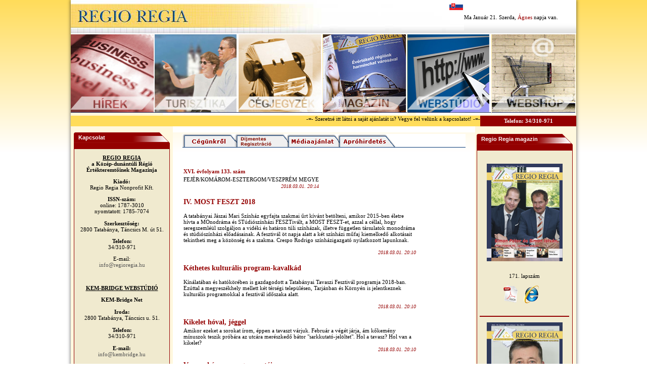

--- FILE ---
content_type: text/html; charset=iso-8859-2
request_url: http://www.regioregia.hu/index.php?hcsid=93
body_size: 17395
content:

<!DOCTYPE html>
<html>

<head>

<link rel="icon" href="favicon.ico" type="image/x-icon" />
<link rel="shortcut icon" href="favicon.ico" type="image/x-icon" />

<meta http-equiv="Content-Type" content="text/html; charset=iso-8859-2">
<meta http-equiv="Content-Language" content="hu">


<meta name="Title" content= "A Közép-dunántúli Régió (Királyi Régió) üzleti portálja és magazinja - KEM-Bridge Net - - www.regioregia.hu" >

<meta name="description" content="A Közép-Dunántúli Régió Hírportálja, üzleti magazinja, cégjegyzéke, vendéglátós katalógusa 2001 óta áll az ügyfelek szolgálatában. Portál üzemeltetése mellett weboldalak tervezése és kivitelezése, kiadványszerkesztés és online-marketing tanácsadás is cégünk profiljába tartozik.">

<meta name="keywords" content="üzleti portál, cégjegyzék, magazin, közép-dunántúl, régió">

<meta name="copyright" content="Regio Regia, KEM-Bridge Net.">

<meta name="Revisit" content="5 days">

<meta name="Robots" content="INDEX, FOLLOW">

<meta name="page-topic" content="KEM-Bridge Net, Regio Regia, www.regioregia.hu">

<meta name="content-language" content="hu">

<meta name="page-type" Content="webstúdió, kiadványszerkesztés, webhosting, magazin">

<meta name="audience" Content="all">

<meta name="Distribution" content="global">

<meta name="Abstract" CONTENT="Regio Regia, KEM-Bridge Net, www.regioregia.hu, www.kembridge.hu">

<meta name="date" content="05/09/2005">

<style type="text/css">

body {
	background: linear-gradient(to bottom, #ffdc5a, #fff 300px) repeat scroll 0 0 rgba(0, 0, 0, 0);
	margin: 0;
}

.nav_button

{

	background: rgb(36,36,104);

	color: #FFFFFF;

	display: inline-block;

	padding: 5px 15px;

	text-decoration: none;

	text-align: center;

	border-radius: 10px 0px 10px 0px;

	margin-bottom: 15px;

	text-transform:uppercase;

	font-family: Arial, sans-serif;

	font-size: 13px;

}.nav_button:hover

{

	background: rgb(0,139,183);

}

</style>

<link href="regioregia_uj.css" rel="stylesheet" type="text/css">
<link href="regioregia_uj_extra.css" rel="stylesheet" type="text/css">

</head>

<script type="text/javascript">  var _gaq = _gaq || [];

  _gaq.push(['_setAccount', 'UA-38342760-1']);

  _gaq.push(['_trackPageview']);  (function() {

    var ga = document.createElement('script'); ga.type = 'text/javascript'; ga.async = true;

    ga.src = ('https:' == document.location.protocol ? 'https://ssl' : 'http://www') + '.google-analytics.com/ga.js';

    var s = document.getElementsByTagName('script')[0]; s.parentNode.insertBefore(ga, s);

  })();</script>

<body onLoad="MM_preloadImages('images/regio_regia_hirportal_fejlec_2_1o.jpg','images/regio_regia_hirportal_fejlec_2_2o.jpg','images/regio_regia_hirportal_fejlec_2_3o.jpg','images/regio_regia_hirportal_fejlec_2_4o.jpg','images/regio_regia_hirportal_fejlec_2_5o.jpg','images/regio_regia_hirportal_fejlec_2_6o.jpg')">

<div id="fb-root"></div>

<script>(function(d, s, id) {

  var js, fjs = d.getElementsByTagName(s)[0];

  if (d.getElementById(id)) return;

  js = d.createElement(s); js.id = id;

  js.src = "//connect.facebook.net/hu_HU/all.js#xfbml=1";

  fjs.parentNode.insertBefore(js, fjs);

}(document, 'script', 'facebook-jssdk'));</script>

<table width="1000" cellpadding="0" cellspacing="0" nowarp style="margin: auto; box-shadow: 0 0 6px 1px rgba(0, 0, 0, 0.5);">

	<tr>

		<td>

			<table width="1000" cellpadding="0" cellspacing="0" nowarp>

				<tr>

					<td width="748" height="66" align="right" background="images/regio_regia_hirportal_fejlec1.jpg">&nbsp;&nbsp;&nbsp;</td>
					<td width="30" height="66" align="right" background="images/regio_regia_hirportal_fejlec_slo.jpg"><a href="http://www.sk.regioregia.hu"><img src="images/regio_regia_hirportal_fejlec_slo.jpg" alt="szlovák" name="regio_regia_hirportal_fejlec_2" width="30" height="66" border="0"/></a></td>

				  <td width="222" height="66" align="left" background="images/regio_regia_hirportal_fejlec_spacer.jpg"><script language="JavaScript" type="text/javascript" src="nevnapok.js"></script></td>

				</tr>

			</table>

		</td>

	</tr>

	<tr>

		<td>

			<table width="1000" cellpadding="0" cellspacing="0" nowarp>

				<tr>

					<td width="166"><a href="http://www.regioregia.hu" onMouseOut="MM_swapImgRestore()" onMouseOver="MM_swapImage('Image3','','images/regio_regia_hirportal_fejlec_2_1o.jpg',1)"><img src="images/regio_regia_hirportal_fejlec_2_1.jpg" alt="HÍRPORTÁL" name="Image3" width="166" height="159" border="0" id="Image3" /></a></td>

					<td width="166"><a href="http://www.kiralyiregio.hu" onMouseOut="MM_swapImgRestore()" onMouseOver="MM_swapImage('regio_regia_hirportal_2_2_e','','images/regio_regia_hirportal_fejlec_2_2o.jpg',1)"><img src="images/regio_regia_hirportal_fejlec_2_2.jpg" alt="TURISZTIKAI PORTÁL" name="regio_regia_hirportal_2_2_e" width="166" height="159" border="0" id="regio_regia_hirportal_2_2_e" /></a></td>

					<td width="166"><a href="http://cegjegyzek.regioregia.hu" onMouseOut="MM_swapImgRestore()" onMouseOver="MM_swapImage('Image9','','images/regio_regia_hirportal_fejlec_2_3o.jpg',1)"><img src="images/regio_regia_hirportal_fejlec_2_3.jpg" alt="Cégjegyzék" name="Image9" width="166" height="159" border="0" id="Image9" /></a></td>

					<td width="166"><a href="http://www.regioregia.hu/index.php?hcsid=122" onMouseOut="MM_swapImgRestore()" onMouseOver="MM_swapImage('Image10','','images/regio_regia_hirportal_fejlec_2_4o.jpg',1)"><img src="images/regio_regia_hirportal_fejlec_2_4.jpg" alt="Regio Regia Üzleti Magazin" name="Image10" width="166" height="159" border="0" id="Image10" /></a></td>

					<td width="166"><a href="http://www.regioregia.hu/index.php?aloldal=soldal80.inc" onMouseOut="MM_swapImgRestore()" onMouseOver="MM_swapImage('Image11','','images/regio_regia_hirportal_fejlec_2_5o.jpg',1)"><img src="images/regio_regia_hirportal_fejlec_2_5.jpg" alt="Webstúdió" name="Image11" width="166" height="159" border="0" id="Image11" /></a></td>

					<td width="166"><a href="http://www.kembridge.hu/webaruhaz" onMouseOut="MM_swapImgRestore()" onMouseOver="MM_swapImage('Image12','','images/regio_regia_hirportal_fejlec_2_6o.jpg',1)"><img src="images/regio_regia_hirportal_fejlec_2_6.jpg" alt="Webáruház" name="Image12" width="166" height="159" border="0" id="Image12" /></a></td>				</tr>

			</table>

		</td>

	</tr>

	<tr>

		<td>

			<table width="1000" border="0,5" bordercolor="940000"  cellpadding="0" cellspacing="0" nowarp>

				<tr>

					<td height="19" bgcolor="ffdc5a" valign="middle"><MARQUEE  bgcolor='ffdc5a'  WIDTH=810  HEIGHT=19><font size="-1"  color='black' face="Courier New">-=-  Szeretné itt látni a saját ajánlatát is? Vegye fel velünk a kapcsolatot!  -=-  Regio Regia - A Közép-dunántúli Régió vállalkozóinak üzleti magazinja </font></MARQUEE></td>

					<td width="190" align="center" valign="middle" bgcolor="940000" class="cimjegyzek_valasszon" >Telefon: 34/310-971</td>

				</tr>

		  </table>

		</td>

	</tr>

	<tr>

		<td>

			<table width="1000" cellpadding="0" cellspacing="0" nowarp>

            	<tr>

                	<td width="200" bgcolor="fff8de" cellpadding="0" cellspacing="0" nowarp><img src="images/spacer.gif" width="1" height="10"></td>

                	<td width="600" bgcolor="ffffff" cellpadding="0" cellspacing="0" nowarp><img src="images/spacer.gif" width="1" height="1"></td>

                	<td width="200" bgcolor="fff8de" cellpadding="0" cellspacing="0" nowarp><img src="images/spacer.gif" width="1" height="1"></td>

                </tr>

				<tr>

					<td width="200" bgcolor="fff8de" valign="top" align="center">
      <table width="190" height="21" cellspacing="0" cellpadding="0" border="0">
  		   <tr><td align="left" class="bboxfej_keretes">&nbsp;&nbsp;&nbsp;Kapcsolat</td></tr>
		</table>
	  <table width="190" cellspacing="0" cellpadding="0" border="0">
	    <tr>
	      <td class="bboxfej_keret"><img src="images/spacer.gif" height="1" width="1" border="0"></td>
	      <td class="bboxfej_keret"><img src="images/spacer.gif" height="1" width="188" border="0"></td>
	      <td class="bboxfej_keret"><img src="images/spacer.gif" height="1" width="1" border="0"></td>
		</tr>
		<tr>
	      <td class="bboxfej_keret"><img src="images/spacer.gif" height="1" width="1" border="0"></td>
		  <td class="bbox_keretes" background="images/bbox_hatter_kitolt.gif">
            <table width="188" cellspacing="0" cellpadding="0" border="0">
			  
    <tr><td class="bbox_keretes"><P align=center><STRONG><U><FONT size=3>REGIO REGIA</FONT><BR></U>a Közép-dunántúli Régió Értékteremtőinek Magazinja</STRONG></P>
<P align=center><STRONG>Kiadó:<BR></STRONG>Regio Regia Nonprofit Kft.</P>
<P align=center><STRONG>ISSN-szám:<BR></STRONG>online: 1787-3010<BR>nyomtatott: 1785-7074<BR><BR><STRONG>Szerkesztőség:<BR></STRONG>2800 Tatabánya, Táncsics M. út 51.</P>
<P align=center><STRONG>Telefon:<BR></STRONG>34/310-971</P>
<P align=center>E-mail:<BR><A href="mailto:info@regioregia.hu">info@regioregia.hu</A></P>
<P align=center>&nbsp;</P><STRONG></STRONG>
<P align=center><STRONG><U><FONT size=3>KEM-BRIDGE WEBSTÚDIÓ</FONT></U></STRONG></P>
<P align=center><STRONG>KEM-Bridge Net<BR><BR>Iroda:</STRONG><BR>2800 Tatabánya, Táncsics u. 51.<BR><BR><STRONG>Telefon:<BR></STRONG>34/310-971<BR><BR><STRONG>E-mail:<BR></STRONG><A href="mailto:info@kembridge.hu">info@kembridge.hu</A></P>
<P align=center><STRONG></STRONG>&nbsp;</P></td></tr>
            </table>
          </td>
          <td class="bboxfej_keret"><img src="images/spacer.gif" height="1" width="1" border="0"></td>
        </tr>
	    <tr>
	      <td class="bboxfej_keret"><img src="images/spacer.gif" height="1" width="1" border="0"></td>
	      <td class="bboxfej_keret"><img src="images/spacer.gif" height="1" width="141" border="0"></td>
	      <td class="bboxfej_keret"><img src="images/spacer.gif" height="1" width="1" border="0"></td>
		</tr>
      </table>
  <table width="100%" cellpadding="0" cellspacing="0" border="0">
	                      <tr><td><img src="images/spacer.gif" width="1" height="10"></td></tr>
	                    </table>
      <table width="190" height="21" cellspacing="0" cellpadding="0" border="0">
  		   <tr><td align="left" class="bboxfej_keretes">&nbsp;&nbsp;&nbsp;MTI</td></tr>
		</table>
	  <table width="190" cellspacing="0" cellpadding="0" border="0">
	    <tr>
	      <td class="bboxfej_keret"><img src="images/spacer.gif" height="1" width="1" border="0"></td>
	      <td class="bboxfej_keret"><img src="images/spacer.gif" height="1" width="188" border="0"></td>
	      <td class="bboxfej_keret"><img src="images/spacer.gif" height="1" width="1" border="0"></td>
		</tr>
		<tr>
	      <td class="bboxfej_keret"><img src="images/spacer.gif" height="1" width="1" border="0"></td>
		  <td class="bbox_keretes" background="images/bbox_hatter_kitolt.gif">
            <table width="188" cellspacing="0" cellpadding="0" border="0">
			  
    <tr><td class="bbox_keretes"><P align=center><A href="http://www.mti.hu/"><IMG style="HEIGHT: 127px; WIDTH: 184px" border=0 src="http://www.regioregia.hu/hirek_kepek/mti_hirfelhasznalo.jpg" width=200 height=142></A></P></td></tr>
            </table>
          </td>
          <td class="bboxfej_keret"><img src="images/spacer.gif" height="1" width="1" border="0"></td>
        </tr>
	    <tr>
	      <td class="bboxfej_keret"><img src="images/spacer.gif" height="1" width="1" border="0"></td>
	      <td class="bboxfej_keret"><img src="images/spacer.gif" height="1" width="141" border="0"></td>
	      <td class="bboxfej_keret"><img src="images/spacer.gif" height="1" width="1" border="0"></td>
		</tr>
      </table>
  <table width="100%" cellpadding="0" cellspacing="0" border="0">
	                      <tr><td><img src="images/spacer.gif" width="1" height="10"></td></tr>
	                    </table>
      <table width="190" height="21" cellspacing="0" cellpadding="0" border="0">
  		   <tr><td align="left" class="bboxfej_keretes">&nbsp;&nbsp;&nbsp;Tatabánya Kártya</td></tr>
		</table>
	  <table width="190" cellspacing="0" cellpadding="0" border="0">
	    <tr>
	      <td class="bboxfej_keret"><img src="images/spacer.gif" height="1" width="1" border="0"></td>
	      <td class="bboxfej_keret"><img src="images/spacer.gif" height="1" width="188" border="0"></td>
	      <td class="bboxfej_keret"><img src="images/spacer.gif" height="1" width="1" border="0"></td>
		</tr>
		<tr>
	      <td class="bboxfej_keret"><img src="images/spacer.gif" height="1" width="1" border="0"></td>
		  <td class="bbox_keretes" background="images/bbox_hatter_kitolt.gif">
            <table width="188" cellspacing="0" cellpadding="0" border="0">
			  
    <tr><td class="bbox_keretes"><P align=center><A href="http://www.tatabanyakartya.hu//"><IMG style="HEIGHT: 144px; WIDTH: 186px" border=0 src="http://www.regioregia.hu/hirek_kepek/altalanos.jpg" width=144 height=156></A></P></td></tr>
            </table>
          </td>
          <td class="bboxfej_keret"><img src="images/spacer.gif" height="1" width="1" border="0"></td>
        </tr>
	    <tr>
	      <td class="bboxfej_keret"><img src="images/spacer.gif" height="1" width="1" border="0"></td>
	      <td class="bboxfej_keret"><img src="images/spacer.gif" height="1" width="141" border="0"></td>
	      <td class="bboxfej_keret"><img src="images/spacer.gif" height="1" width="1" border="0"></td>
		</tr>
      </table>
  <table width="100%" cellpadding="0" cellspacing="0" border="0">
	                      <tr><td><img src="images/spacer.gif" width="1" height="10"></td></tr>
	                    </table>
      <table width="190" cellspacing="0" cellpadding="0" border="0">
    <tr><td class="bbox_keret_nelkul"><P align=center><IFRAME style="BORDER-BOTTOM: medium none; BORDER-LEFT: medium none; WIDTH: 198px; HEIGHT: 500px; OVERFLOW: hidden; BORDER-TOP: medium none; BORDER-RIGHT: medium none" src="http://www.facebook.com/plugins/likebox.php?href=http://www.facebook.com/pages/Regio-Regia-magazin/252667031472435&amp;width=198&amp;colorscheme=light&amp;show_faces=true&amp;border_color&amp;stream=true&amp;header=true&amp;height=500" frameBorder=0 allowTransparency scrolling=no></IFRAME></P></td></tr>
    </table>
  <table width="100%" cellpadding="0" cellspacing="0" border="0">
	                      <tr><td><img src="images/spacer.gif" width="1" height="10"></td></tr>
	                    </table>
      <table width="190" height="21" cellspacing="0" cellpadding="0" border="0">
  		   <tr><td align="left" class="bboxfej_keretes">&nbsp;&nbsp;&nbsp;Jooble</td></tr>
		</table>
	  <table width="190" cellspacing="0" cellpadding="0" border="0">
	    <tr>
	      <td class="bboxfej_keret"><img src="images/spacer.gif" height="1" width="1" border="0"></td>
	      <td class="bboxfej_keret"><img src="images/spacer.gif" height="1" width="188" border="0"></td>
	      <td class="bboxfej_keret"><img src="images/spacer.gif" height="1" width="1" border="0"></td>
		</tr>
		<tr>
	      <td class="bboxfej_keret"><img src="images/spacer.gif" height="1" width="1" border="0"></td>
		  <td class="bbox_keretes" background="images/bbox_hatter_kitolt.gif">
            <table width="188" cellspacing="0" cellpadding="0" border="0">
			  
    <tr><td class="bbox_keretes"><P align=center><IMG border=0 src="http://www.regioregia.hu/hirek_kepek/banner/jooble.jpg"></P>
<P align=center><STRONG><A href="https://hu.jooble.org/%C3%A1ll%C3%A1s-business-analyst">Üzleti elemz&#337; állások</A></STRONG></P>
<P align=center><STRONG><A href="https://hu.jooble.org/%C3%A1ll%C3%A1s-business-analyst">Business analyst jobs</A></STRONG></P></td></tr>
            </table>
          </td>
          <td class="bboxfej_keret"><img src="images/spacer.gif" height="1" width="1" border="0"></td>
        </tr>
	    <tr>
	      <td class="bboxfej_keret"><img src="images/spacer.gif" height="1" width="1" border="0"></td>
	      <td class="bboxfej_keret"><img src="images/spacer.gif" height="1" width="141" border="0"></td>
	      <td class="bboxfej_keret"><img src="images/spacer.gif" height="1" width="1" border="0"></td>
		</tr>
      </table>
  <table width="100%" cellpadding="0" cellspacing="0" border="0">
	                      <tr><td><img src="images/spacer.gif" width="1" height="10"></td></tr>
	                    </table>
					</td>

					<td width="600" valign="top">

						<table valign="top">

							<tr>

                            	<td width="20" valign="top" border="0" cellpadding="0" cellspacing="0"><img src="images/spacer.gif" width="1" height="1"></td>

								<td width="560" valign="top" border="0" cellpadding="0" cellspacing="0">

                                <table width="560" height="27" valign="top" border="0" cellpadding="0" cellspacing="0" background="images/regio_regia_hirportal_menu_spacer.jpg">

                                	<tr>

                                    	<td height="27" border="0" cellpadding="0" cellspacing="0" valign="top"><a href="http://regioregia.hu/index.php?aloldal=soldal2.inc"><img src="images/regio_regia_hirportal_menu_cegunkrol.jpg" alt="Regio Regia Hírportál" width="104" height="26" hspace="0" vspace="0" border="0"></a><a href="http://www.regioregia.hu/index.php?saloldal=dijmentes_reg.inc.php"><img src="images/regio_regia_hirportal_menu_reg.jpg" alt="Regio Regia Hírportál" width="103" height="26" hspace="0" vspace="0" border="0"></a><a href="http://regioregia.hu/index.php?aloldal=soldal3.inc"><img src="images/regio_regia_hirportal_menu_media.jpg" alt="Regio Regia Hírportál" width="101" height="26" hspace="0" vspace="0" border="0"></a><a href="http://regioregia.hu/index.php?saloldal=aprohirdetes.inc.php"><img src="images/regio_regia_hirportal_menu_apro.jpg" alt="Regio Regia Hírportál" width="114" height="26" hspace="0" vspace="0" border="0"></a></td>

                                    </tr>

                                </table><br>

                               

                                <table  width="560" valign="top" border="0" cellpadding="0" cellspacing="0">

								<!--  hírek előtti banner felület:
									<tr>
										<td cellpadding="0" cellspacing="0" align="center" valign="middle"><a href="http://www.rotaciotata.hu/" target="_blank">
											<img border="0" align="middle" src="images/rotacioexpo2018.jpg" width="585"></a>
										</td>                                   
									<tr>
									<tr>
										<td cellpadding="0" cellspacing="0" align="center" valign="middle"><a href="http://jogpontok.hu//" target="_blank">
											<img border="0" align="middle" src="images/600_banner_jogpontok.gif" width="585"></a>
										</td>                                   
									<tr>
								-->
								<!--	<tr>
										<td cellpadding="0" cellspacing="0" align="center" valign="middle"><a href="http://www.kisber.hu/kepek/6712/Befektetes_osztonzesi_kiadvany_Kisber_TOP-1.1.1-15-KO1-2020-0004_v2.pdf" target="_blank">
											<img border="0" align="middle" src="images/kem-teruletfejl-banner-2023.jpg" width="585"></a>
										</td>                                   
									<tr>
								-->	
								<!--	<tr>
										<td cellpadding="0" cellspacing="0" align="center" valign="middle"><a href="banner_oldalak/makeovershow/makeovershow.pdf" target="_blank">
											<img border="0" align="middle" src="banner_oldalak/makeovershow/makeovershow.jpg" width="585"></a>
										</td>                                   
									<tr>
								-->	
									

                                  	<td><br><div class="fb-like" data-send="true" data-width="450" data-show-faces="false" data-font="arial"></div></td>

                                    </tr>									                    <tr>
					  <td>
  		                <table width="464" border="0" cellpadding="0" cellspacing="0">

	  <tr><td valign="top">
	  <table cellpadding="0" sellspacing="0" border="0">
	    <tr><td class="hir_cim"><a href="index.php?hir_id=7546"><STRONG>XVI. évfolyam 133. szám</STRONG></a></td></tr>
	    <tr><td class="hir_szoveg">FEJÉR/KOMÁROM-ESZTERGOM/VESZPRÉM MEGYE</td></tr>
	    <tr><td class="hir_alairas" align="right">2018.03.01. 20:14</td></tr>
	    <tr><td><img src="images/spacer.gif" width="1" height="5" border="0"></td></tr>
	  </table>
	  </td></tr>
	
	  <tr><td valign="top">
	  <table cellpadding="0" sellspacing="0" border="0">
	    <tr><td class="hir_cim"><a href="index.php?hir_id=7545">IV. MOST FESZT 2018</a></td></tr>
	    <tr><td class="hir_szoveg"><P>A tatabányai Jászai Mari Színház egyfajta szakmai űrt kívánt betölteni, amikor 2015-ben életre hívta a MOnodráma és STúdiószínházi FESZTivált, a MOST FESZT-et, azzal a céllal, hogy seregszemléül szolgáljon a vidéki és határon túli színházak, illetve független társulatok monodráma és stúdiószínházi előadásainak. A fesztivál öt napja alatt a két színházi műfaj kiemelkedő alkotásait tekintheti meg a közönség és a szakma. Crespo Rodrigo színházigazgató nyilatkozott lapunknak.</P></td></tr>
	    <tr><td class="hir_alairas" align="right">2018.03.01. 20:10</td></tr>
	    <tr><td><img src="images/spacer.gif" width="1" height="5" border="0"></td></tr>
	  </table>
	  </td></tr>
	
	  <tr><td valign="top">
	  <table cellpadding="0" sellspacing="0" border="0">
	    <tr><td class="hir_cim"><a href="index.php?hir_id=7544">Kéthetes kulturális program-kavalkád</a></td></tr>
	    <tr><td class="hir_szoveg"><P>Kínálatában és hatókörében is gazdagodott a Tatabányai Tavaszi Fesztivál programja 2018-ban. Ezúttal a megyeszékhely mellett két térségi településen, Tarjánban és Környén is jelentkeznek kulturális programokkal a fesztivál időszaka alatt.</P></td></tr>
	    <tr><td class="hir_alairas" align="right">2018.03.01. 20:10</td></tr>
	    <tr><td><img src="images/spacer.gif" width="1" height="5" border="0"></td></tr>
	  </table>
	  </td></tr>
	
	  <tr><td valign="top">
	  <table cellpadding="0" sellspacing="0" border="0">
	    <tr><td class="hir_cim"><a href="index.php?hir_id=7543">Kikelet hóval, jéggel</a></td></tr>
	    <tr><td class="hir_szoveg">Amikor ezeket a sorokat írom, éppen a tavaszt várjuk. Február a végét járja, ám kőkemény mínuszok teszik próbára az utcára merészkedő bátor "sarkkutató-jelöltet". Hol a tavasz? Hol van a kikelet?</td></tr>
	    <tr><td class="hir_alairas" align="right">2018.03.01. 20:10</td></tr>
	    <tr><td><img src="images/spacer.gif" width="1" height="5" border="0"></td></tr>
	  </table>
	  </td></tr>
	
	  <tr><td valign="top">
	  <table cellpadding="0" sellspacing="0" border="0">
	    <tr><td class="hir_cim"><a href="index.php?hir_id=7542">Versenyképes a magyar autóipar</a></td></tr>
	    <tr><td class="hir_szoveg"><P>Versenyképes a magyar autóipar, ezt igazolja, hogy termelésének 91,8 százalékát külföldön értékesíti - mondta a külgazdasági és külügyminiszter.&nbsp; Szijjártó Péter Budapesten az Autózás 2.0 című konferencián hangsúlyozta: az autóipar termelési értéke 2017-ben 8038 milliárd forintot tett ki, ami történelmi rekord, és a teljes magyar feldolgozóipari kibocsátás 28,7 százalékát adta.</P></td></tr>
	    <tr><td class="hir_alairas" align="right">2018.03.01. 20:09</td></tr>
	    <tr><td><img src="images/spacer.gif" width="1" height="5" border="0"></td></tr>
	  </table>
	  </td></tr>
	
	  <tr><td valign="top">
	  <table cellpadding="0" sellspacing="0" border="0">
	    <tr><td class="hir_cim"><a href="index.php?hir_id=7541">A Henkel rekordszintű árbevételt és eredményt ért </a></td></tr>
	    <tr><td class="hir_szoveg">&#8222;2017 nagyon sikeres év volt a Henkel számára.</td></tr>
	    <tr><td class="hir_alairas" align="right">2018.03.01. 20:09</td></tr>
	    <tr><td><img src="images/spacer.gif" width="1" height="5" border="0"></td></tr>
	  </table>
	  </td></tr>
	
	  <tr><td valign="top">
	  <table cellpadding="0" sellspacing="0" border="0">
	    <tr><td class="hir_cim"><a href="index.php?hir_id=7540">&#8222;In balance&#8221; &#8211; Egyensúlyban</a></td></tr>
	    <tr><td class="hir_szoveg">Húsz évvel ezelőtt a Transintertop név egy mindössze háromfős, kis speditőr céget takart. Ma ugyanez a társaság háromszáz emberére, kiváló partnereire, jelentős számú járművére büszke, és arra, hogy szakmájuk élvonalába kerültek. <BR>A 7 milliárd forint feletti árbevételű vállalat, eredményei alapján, a magyar árufuvarozási piac 9. helyét foglalja el. Selmeczi Attila ügyvezető igazgatóval, a cég alapítójával a közelmúltban ünnepelt jubileum, illetve a február elején átadott nagyberuházás alkalmából beszélgettünk.</td></tr>
	    <tr><td class="hir_alairas" align="right">2018.03.01. 20:08</td></tr>
	    <tr><td><img src="images/spacer.gif" width="1" height="5" border="0"></td></tr>
	  </table>
	  </td></tr>
	
	  <tr><td valign="top">
	  <table cellpadding="0" sellspacing="0" border="0">
	    <tr><td class="hir_cim"><a href="index.php?hir_id=7539">620 milliós beruházás a Tatai Ipari Parkban</a></td></tr>
	    <tr><td class="hir_szoveg"><P>Új gyárcsarnokot adtak át a Tatai Ipari Parkban. A beruházó MooWa Assembling Kft. a fejlesztés nyomán további munkahelyeket is teremtett a városban. A cég 2011. január 4-én kezdte meg működését Tatán, gyártócsarnokát az elmúlt években a Honvéd utca 41. szám alatt bérelte. Huzaltermékek szerelésével, fröccsöntésével, vágásával és csomagolásával foglalkoznak, fő tevékenységük a kézi összeszerelésű számítógépes és telekommunikációs kábelek gyártása.</P></td></tr>
	    <tr><td class="hir_alairas" align="right">2018.03.01. 20:07</td></tr>
	    <tr><td><img src="images/spacer.gif" width="1" height="5" border="0"></td></tr>
	  </table>
	  </td></tr>
	
	  <tr><td valign="top">
	  <table cellpadding="0" sellspacing="0" border="0">
	    <tr><td class="hir_cim"><a href="index.php?hir_id=7538">Ipar 4.0 - Automatizálás VIDEOTON-módra</a></td></tr>
	    <tr><td class="hir_szoveg"><P>A szemünk láttára zajlik a negyedik ipari forradalom, az automatizálás korát éljük. Nem véletlen, hiszen a hatékonyság növelése mellett egyre égetőbb probléma mindenütt a munkaerőhiány. Az ipari robotok gyógyírt adhatnak minderre, pótolva a hiányzó élőerőt. De elérhetőek-e ma széles körben ezek a gépek, kik, hol és hogyan készítik azokat? A válaszért nem kellett túl messzire mennünk, hiszen a székesfehérvári VT-ASYST Kft., a VIDEOTON Cégcsoport tagjaként éppen ilyen egyedi robotcellákat, célgépeket készít partnerei számára. Vámosi Attila ügyvezető igazgató örömmel nyitotta ki titokzatos világuk kapuit lapunk előtt.</P></td></tr>
	    <tr><td class="hir_alairas" align="right">2018.03.01. 20:07</td></tr>
	    <tr><td><img src="images/spacer.gif" width="1" height="5" border="0"></td></tr>
	  </table>
	  </td></tr>
	
	  <tr><td valign="top">
	  <table cellpadding="0" sellspacing="0" border="0">
	    <tr><td class="hir_cim"><a href="index.php?hir_id=7537">Bridgestone ünnep</a></td></tr>
	    <tr><td class="hir_szoveg"><P>Ünnepeltek a Tatabányai Ipari Parkban, hiszen éppen tíz éve kezdte meg az abroncsgyártást a Bridgestone Tatabánya Termelő Kft. A japán anyavállalat, a BIRD (Bridgestone Innovative and Rational Development) fantázianevet viselő legkorszerűbb, teljesen automata gyártástechnológiáját telepítette Magyarországra.</P></td></tr>
	    <tr><td class="hir_alairas" align="right">2018.03.01. 20:06</td></tr>
	    <tr><td><img src="images/spacer.gif" width="1" height="5" border="0"></td></tr>
	  </table>
	  </td></tr>
	
	  <tr><td valign="top">
	  <table cellpadding="0" sellspacing="0" border="0">
	    <tr><td class="hir_cim"><a href="index.php?hir_id=7536">Innowiz mozgalom az autóüveggyárban</a></td></tr>
	    <tr><td class="hir_szoveg"><P>Az AGC Glass Hungary Kft. tatabányai gyárában 2012 óta működik elektronikus formában &#8211; előtte papíralapon zajlott - az innowiz rendszer, mely elnevezés az &#8222;innovation&#8221; és &#8222;wizzard&#8221; szavak összevonásából ered. A gyár, illetve a cégcsoport összes gyárának dolgozói egy webes platformon adhatják be újító javaslataikat, ötleteiket, melyek közül számosat fel is használnak az autóüveg-gyártás folyamataiban. Az innowiz rendszer tatabányai koordinátorával, Havelda Brigittával beszélgettünk.</P></td></tr>
	    <tr><td class="hir_alairas" align="right">2018.03.01. 20:06</td></tr>
	    <tr><td><img src="images/spacer.gif" width="1" height="5" border="0"></td></tr>
	  </table>
	  </td></tr>
	
	  <tr><td valign="top">
	  <table cellpadding="0" sellspacing="0" border="0">
	    <tr><td class="hir_cim"><a href="index.php?hir_id=7535">Egy új aranykor hajnalán vagyunk?</a></td></tr>
	    <tr><td class="hir_szoveg"><P>Soha nem feledem azt a látványt, amikor a válság előtti években egy kétezer fős német kis falu szélén kilenc toronydaruval építették a sorházakat. Irigykedve néztem, tudtam, hogy idehaza mindez elérhetetlen. Mára kiderült, hogy mégsem az. Nyolc toronydarut számoltam, miközben áthaladtam a budapesti Erzsébet-hídon &#8211; meséli örömteli élményét a Grabarics Építőipari Vállalat cégtulajdonosa, Grabarics Gábor, aki az építőipari szakma jó ismerője, tekintsük át, hol tart ma a magyar építőipar, milyen eredményeket tud felmutatni, illetve milyen kihívásokkal kell szembe néznie.</P></td></tr>
	    <tr><td class="hir_alairas" align="right">2018.03.01. 20:05</td></tr>
	    <tr><td><img src="images/spacer.gif" width="1" height="5" border="0"></td></tr>
	  </table>
	  </td></tr>
	
	  <tr><td valign="top">
	  <table cellpadding="0" sellspacing="0" border="0">
	    <tr><td class="hir_cim"><a href="index.php?hir_id=7534">KISZÖV szakmai konferencia</a></td></tr>
	    <tr><td class="hir_szoveg"><P>A Komárom-Esztergom Megyei Iparszövetség &#8222;KISZÖV&#8221; minden év elején nyílt szakmai konferenciát szervez tagjai számára a társérdekképviseletek képviselőinek meghívásával. Idén január 25-én az Edutus Főiskola adott otthont a rendezvénynek. A résztvevők a megyei Kormányhivatal, az Adóhivatal vezetőitől és kiváló szakembereitől első kézből tájékozódhattak az aktuális jogszabályi változásokról, a foglalkoztatással összefüggő pályázati lehetőségekről. Az idei tematikában emellett kiemelt figyelmet kaptak a Jogpontok projekt Munkaügyi Tanácsadó és Alternatív Vitarendezési Szolgálatról szóló előadások is.</P></td></tr>
	    <tr><td class="hir_alairas" align="right">2018.03.01. 20:05</td></tr>
	    <tr><td><img src="images/spacer.gif" width="1" height="5" border="0"></td></tr>
	  </table>
	  </td></tr>
	
	  <tr><td valign="top">
	  <table cellpadding="0" sellspacing="0" border="0">
	    <tr><td class="hir_cim"><a href="index.php?hir_id=7533">A Dunaferr fejlődési pályára állt</a></td></tr>
	    <tr><td class="hir_szoveg"><P>A Dunaferr átvészelte a rendkívül nehéz acélipari piaci korszakot, a hosszú távú stratégia helyes kijelölésével a vállalat megerősödött, és fejlődési pályára állt - hangsúlyozta Szijjártó Péter külgazdasági és külügyminiszter Budapesten tartott sajtótájékoztatóján.</P></td></tr>
	    <tr><td class="hir_alairas" align="right">2018.03.01. 20:04</td></tr>
	    <tr><td><img src="images/spacer.gif" width="1" height="5" border="0"></td></tr>
	  </table>
	  </td></tr>
	
	  <tr><td valign="top">
	  <table cellpadding="0" sellspacing="0" border="0">
	    <tr><td class="hir_cim"><a href="index.php?hir_id=7532">Agroverzum &#8211; épül a látogatóközpont</a></td></tr>
	    <tr><td class="hir_szoveg"><P>Korábbi lapszámunkban már olvashattak arról, hogy a közeljövőben Martonvásáron egy 9 milliárd forintos állami beruházás keretében új, világszínvonalú agrárkutató-centrum és látogatóközpont épül. Arra voltunk kíváncsiak, hol tart a projekt, mikorra várhatóak az első, már a nagyközönség számára is megtekinthető eredmények. Ellátogattunk Martonvásárra, a Magyar Tudományos Akadémia Agrártudományi Kutatóközpontjába és erről kérdeztük Szekeres Zsolt projektvezetőt, valamint dr. Bajzáth Juditot az Agroverzum névre keresztelt, most készülő látogatóközpont szakmai vezetőjét.</P></td></tr>
	    <tr><td class="hir_alairas" align="right">2018.03.01. 20:04</td></tr>
	    <tr><td><img src="images/spacer.gif" width="1" height="5" border="0"></td></tr>
	  </table>
	  </td></tr>
	
	  <tr><td valign="top">
	  <table cellpadding="0" sellspacing="0" border="0">
	    <tr><td class="hir_cim"><a href="index.php?hir_id=7531">Új adatvédelmi törvény - 2018</a></td></tr>
	    <tr><td class="hir_szoveg"><P>2018. május 25-én hatályba lép az Európai Unió adatvédelmi rendelete (General Data Protection Regulation, GDPR), mely egységesíti a 28 tagállam adatvédelmi rendelkezéseit, és felülírja a nemzeti jogszabályokat. A GDPR elsősorban a személyek jogait, másodsorban pedig a társaságok kötelezettségeit bővíti.</P></td></tr>
	    <tr><td class="hir_alairas" align="right">2018.03.01. 20:03</td></tr>
	    <tr><td><img src="images/spacer.gif" width="1" height="5" border="0"></td></tr>
	  </table>
	  </td></tr>
	
	  <tr><td valign="top">
	  <table cellpadding="0" sellspacing="0" border="0">
	    <tr><td class="hir_cim"><a href="index.php?hir_id=7530">Veszprém a Balaton üdülőkörzet része lett</a></td></tr>
	    <tr><td class="hir_szoveg"><P>A Balaton így még komplexebb programlehetőséget tud nyújtani a jövőben, Közép-Európa egyedülálló turisztikai régiójává válva, figyelembe véve a következő években elkölthető 370 milliárd forintos fejlesztési forrást is &#8211; hangsúlyozta Hoffmann Henrik, a Balatoni Turizmus Szövetség (BTSZ) elnöke.</P></td></tr>
	    <tr><td class="hir_alairas" align="right">2018.03.01. 20:03</td></tr>
	    <tr><td><img src="images/spacer.gif" width="1" height="5" border="0"></td></tr>
	  </table>
	  </td></tr>
	
	  <tr><td valign="top">
	  <table cellpadding="0" sellspacing="0" border="0">
	    <tr><td class="hir_cim"><a href="index.php?hir_id=7529">Vajdasági gazdaságfejlesztési program</a></td></tr>
	    <tr><td class="hir_szoveg"><P>A magyar kormány vajdasági gazdaságfejlesztési programja 2018-ban eléri a 250 millió eurós léptéket, ami azt jelenti, hogy betartották azt a 2015-ös ígéretet, amely szerint rövid idő alatt új jövőképet adnak a vajdasági magyarságnak, és a vajdasági magyar gazdaságot új alapokra helyezik - emelte ki Magyar Levente, a Külgazdasági és Külügyminisztérium parlamenti államtitkára Bácskossuthfalván, ahol a program újabb pályázatait hirdették meg.</P></td></tr>
	    <tr><td class="hir_alairas" align="right">2018.03.01. 20:03</td></tr>
	    <tr><td><img src="images/spacer.gif" width="1" height="5" border="0"></td></tr>
	  </table>
	  </td></tr>
	
	  <tr><td valign="top">
	  <table cellpadding="0" sellspacing="0" border="0">
	    <tr><td class="hir_cim"><a href="index.php?hir_id=7528">Energiahatékonysági beruházások</a></td></tr>
	    <tr><td class="hir_szoveg">Sajtótájékoztató keretében jelentette be Dr. Kancz Csaba kormánymegbízott, Bencsik János országgyűlési képviselő, Schmidt Csaba Tatabánya polgármestere és Borsó Tibor a megyei közgyűlés alelnöke, hogy megújul a KEM-i megyeháza, és több hivatali épület a megyében.</td></tr>
	    <tr><td class="hir_alairas" align="right">2018.03.01. 20:02</td></tr>
	    <tr><td><img src="images/spacer.gif" width="1" height="5" border="0"></td></tr>
	  </table>
	  </td></tr>
	
	  <tr><td valign="top">
	  <table cellpadding="0" sellspacing="0" border="0">
	    <tr><td class="hir_cim"><a href="index.php?hir_id=7527">Az érem két oldala</a></td></tr>
	    <tr><td class="hir_szoveg"><P>Az Európai Bizottság (EB) szakértői Budapesten ültek össze, hogy kiválasszák az Európa Kulturális Fővárosa címre pályázó hét magyarországi város &#8211; Debrecen, Eger, Gödöllő, Győr, Székesfehérvár, Szombathely és Veszprém &#8211; közül azt a hármat, amelyet a szűkített listára javasolnak. Végül Debrecen, Győr és Veszprém pályázatait ajánlja az Európa Kulturális Fővárosa (EKF 2023) projekt döntőjébe a testület.</P></td></tr>
	    <tr><td class="hir_alairas" align="right">2018.03.01. 20:02</td></tr>
	    <tr><td><img src="images/spacer.gif" width="1" height="5" border="0"></td></tr>
	  </table>
	  </td></tr>
	
	  <tr><td valign="top">
	  <table cellpadding="0" sellspacing="0" border="0">
	    <tr><td class="hir_cim"><a href="index.php?hir_id=7526">Nem európai szintű meghallgatás volt</a></td></tr>
	    <tr><td class="hir_szoveg">Dr. Cser-Palkovics András Székesfehérvár polgármestere rendkívüli sajtótájékoztatón számolt be az EKF-pályázat Budapesten tartott meghallgatásáról. A bírálóbizottság munkájával kapcsolatban &#8211; mint a delegáció egyik tagja &#8211; azt mondta, szakértői meghallgatás nem történt, kizárólag napi politikai kérdésekkel, vádpontokkal illették a fehérvári delegációt &#8211; kifogásolva a görög, a római és a keresztény-zsidó kultúrkörre alapozott értékeket.</td></tr>
	    <tr><td class="hir_alairas" align="right">2018.03.01. 20:01</td></tr>
	    <tr><td><img src="images/spacer.gif" width="1" height="5" border="0"></td></tr>
	  </table>
	  </td></tr>
	
	  <tr><td valign="top">
	  <table cellpadding="0" sellspacing="0" border="0">
	    <tr><td class="hir_cim"><a href="index.php?hir_id=7525">Valóra válnak a dunaújvárosi álmok</a></td></tr>
	    <tr><td class="hir_szoveg"><P>Cserna Gábor, Dunaújváros Megyei Jogú Város polgármesterét arra kértük, adjon áttekintést arról, mi minden történt településükön az elmúlt esztendőben, illetve milyen előrelépések várhatóak a városgazdálkodást, a fejlesztéseket-beruházásokat, a kulturális és sportéletet érintően. Öröm volt hallgatni az elért eredményeket, és a közeljövő már kézzel fogható, megvalósulás előtt álló terveit.</P></td></tr>
	    <tr><td class="hir_alairas" align="right">2018.03.01. 20:01</td></tr>
	    <tr><td><img src="images/spacer.gif" width="1" height="5" border="0"></td></tr>
	  </table>
	  </td></tr>
	
	  <tr><td valign="top">
	  <table cellpadding="0" sellspacing="0" border="0">
	    <tr><td class="hir_cim"><a href="index.php?hir_id=7524">Tovább épül a megyeszékhely</a></td></tr>
	    <tr><td class="hir_szoveg"><P>Simon Róbert Balázs megyei jogú városok fejlesztésének végrehajtásáért felelős államtitkárt látta vendégül a tatabányai városházán Schmidt Csaba polgármester és Bencsik János országgyűlési képviselő, ahol bemutatták, milyen nagyszabású, a megyeszékhelyet élhetőbbé és gazdaságilag még stabilabbá tevő beruházások valósulnak meg a következő években.</P></td></tr>
	    <tr><td class="hir_alairas" align="right">2018.03.01. 20:00</td></tr>
	    <tr><td><img src="images/spacer.gif" width="1" height="5" border="0"></td></tr>
	  </table>
	  </td></tr>
	
	  <tr><td valign="top">
	  <table cellpadding="0" sellspacing="0" border="0">
	    <tr><td class="hir_cim"><a href="index.php?hir_id=7523">Rekord főösszegű költségvetés</a></td></tr>
	    <tr><td class="hir_szoveg"><P>Komárom idén is azok között volt, akik már az év elején elfogadott költségvetéssel rendelkeztek. Az alapos előkészítés, a széles körű társadalmi egyeztetés ezúttal is meghozta gyümölcsét: ellenszavazat és tartózkodás nélkül, egyhangúlag fogadta el a képviselőtestület a város 2018-dik évi büdzséjét. Dr. Molnár Attila polgármestert a részletekről kérdeztük.</P></td></tr>
	    <tr><td class="hir_alairas" align="right">2018.03.01. 20:00</td></tr>
	    <tr><td><img src="images/spacer.gif" width="1" height="5" border="0"></td></tr>
	  </table>
	  </td></tr>
	
	  <tr><td valign="top">
	  <table cellpadding="0" sellspacing="0" border="0">
	    <tr><td class="hir_cim"><a href="index.php?hir_id=7522">2018: Jókai Emlékév</a></td></tr>
	    <tr><td class="hir_szoveg"><P>Egy TOP-os turisztikai pályázat segítségével Pápán irodalmi tanösvényt szerettek volna létrehozni, felújítva a Petőfi- és a Jókai-házat, melyek szerves részét képezték volna a tematikus sétáknak. A pályázat nem nyert, de az önkormányzat ettől függetlenül is feladatának tekinti, hogy előbbre lépjen akár önerőből is ezen a téren &#8211; tudtuk meg dr. Áldozó Tamástól, Pápa város polgármesterétől.</P></td></tr>
	    <tr><td class="hir_alairas" align="right">2018.03.01. 19:59</td></tr>
	    <tr><td><img src="images/spacer.gif" width="1" height="5" border="0"></td></tr>
	  </table>
	  </td></tr>
	
	  <tr><td valign="top">
	  <table cellpadding="0" sellspacing="0" border="0">
	    <tr><td class="hir_cim"><a href="index.php?hir_id=7521">A sportcsarnok mindent visz</a></td></tr>
	    <tr><td class="hir_szoveg"><P>Rácalmás önkormányzata 1,4 milliárd forint értékű, gigantikus fejlesztést hajtott végre a tavalyi esztendőben. A városi sportcsarnok építése volt a fő attrakció, melynek átadását az idei évre tervezik &#8211; tudtuk meg Schrick István polgármestertől.</P></td></tr>
	    <tr><td class="hir_alairas" align="right">2018.03.01. 19:59</td></tr>
	    <tr><td><img src="images/spacer.gif" width="1" height="5" border="0"></td></tr>
	  </table>
	  </td></tr>
	
	  <tr><td valign="top">
	  <table cellpadding="0" sellspacing="0" border="0">
	    <tr><td class="hir_cim"><a href="index.php?hir_id=7520">Jubileumok éve Bábolnán</a></td></tr>
	    <tr><td class="hir_szoveg"><P>A bábolnaiak régi álma valósulhat meg az elkövetkező időszakban, hiszen hamarosan elkezdődhet a feltárt vízvagyonra támaszkodó városi strandfürdő építése, mely egy szabadidőparki fejlesztés keretében zajlik majd &#8211; tudtuk meg dr. Horváth Klárától, a kisváros polgármesterétől.</P></td></tr>
	    <tr><td class="hir_alairas" align="right">2018.03.01. 19:58</td></tr>
	    <tr><td><img src="images/spacer.gif" width="1" height="5" border="0"></td></tr>
	  </table>
	  </td></tr>
	
	  <tr><td valign="top">
	  <table cellpadding="0" sellspacing="0" border="0">
	    <tr><td class="hir_cim"><a href="index.php?hir_id=7519">Újra kell gombolni a kabátot</a></td></tr>
	    <tr><td class="hir_szoveg"><P>Balatonalmádiban tavaly ilyenkor, a 2016-os évet értékelve még arról beszélgettünk Keszey János polgármesterrel, hogy ez az év a felkészülés, a pályázatírás éve volt. Akkor 2017 tavaszára remélték a döntéseket, de azokra egészen őszig várni kellett. Az elhúzódó támogatói döntések alaposan felforgatták a gondosan előkészített, azóta nyertessé vált pályázatok költségvetését &#8211; tudtuk meg a városvezetőtől.</P></td></tr>
	    <tr><td class="hir_alairas" align="right">2018.03.01. 19:58</td></tr>
	    <tr><td><img src="images/spacer.gif" width="1" height="5" border="0"></td></tr>
	  </table>
	  </td></tr>
	
	  <tr><td valign="top">
	  <table cellpadding="0" sellspacing="0" border="0">
	    <tr><td class="hir_cim"><a href="index.php?hir_id=7518">Megújul a Velencei-tó</a></td></tr>
	    <tr><td class="hir_szoveg"><P>Gyakorlatilag 50 évnyi nemtörődést kell behozni, ha a tó rehabilitációjának kérdését elővesszük. Most egy uniós támogatás révén 14 milliárdnyi összeg fordítódhat az öko és turisztikai célok fejlesztésére 2017-től 2021 augusztusáig.</P></td></tr>
	    <tr><td class="hir_alairas" align="right">2018.03.01. 19:57</td></tr>
	    <tr><td><img src="images/spacer.gif" width="1" height="5" border="0"></td></tr>
	  </table>
	  </td></tr>
	
	  <tr><td valign="top">
	  <table cellpadding="0" sellspacing="0" border="0">
	    <tr><td class="hir_cim"><a href="index.php?hir_id=7517">Kreatív lencseételek, finom hurkák fesztiválja</a></td></tr>
	    <tr><td class="hir_szoveg"><P>2017. február 10-én, szombaton hatodik alkalommal várta a Nemesvámoson illetve környékén élőket a Vámosi Lencse- és Hurkafesztivál. Évről évre egyre több csapat méri össze tudását a lencseétel főző-, illetve a hurkakészítő versenyen. Az egésznapos fesztiválon termelői piac, kulturális- és gyermekprogramok várják az érdeklődőket. Az idei újdonságokról Nemesvámos polgármesterét, Sövényházi Balázst kérdeztük.</P></td></tr>
	    <tr><td class="hir_alairas" align="right">2018.03.01. 19:57</td></tr>
	    <tr><td><img src="images/spacer.gif" width="1" height="5" border="0"></td></tr>
	  </table>
	  </td></tr>
	
	  <tr><td valign="top">
	  <table cellpadding="0" sellspacing="0" border="0">
	    <tr><td class="hir_cim"><a href="index.php?hir_id=7516">Jövő tavaszra minden elkészülhet</a></td></tr>
	    <tr><td class="hir_szoveg"><P>Adonyban sikeresnek ítélik a Területi Operatív Programon való szereplést, hiszen öt pályázatot adta be, és valamennyire megkapták a támogatást. Jó előre, 2-3 éve megkezdték a felkészülést a projektek végrehajtására, forrásokat, tartalékokat képeztek, hiszen jól látszott, hogy bár 100%-os az egyes pályázatok támogatottsága, azok tartalma különböző okokból túllépi ezt a keretet, ők pedig a megvalósításban a teljességre törekszenek &#8211; tudtuk meg Ronyecz Péter polgármestertől.</P></td></tr>
	    <tr><td class="hir_alairas" align="right">2018.03.01. 19:56</td></tr>
	    <tr><td><img src="images/spacer.gif" width="1" height="5" border="0"></td></tr>
	  </table>
	  </td></tr>
	
	  <tr><td valign="top">
	  <table cellpadding="0" sellspacing="0" border="0">
	    <tr><td class="hir_cim"><a href="index.php?hir_id=7515">Gárdonyi 10 próba - újra</a></td></tr>
	    <tr><td class="hir_szoveg">2017. március 15-e azért is emlékezetes a gárdonyiaknak, mert akkor indult el hódító útjára a Gárdonyi 10 próba. </td></tr>
	    <tr><td class="hir_alairas" align="right">2018.03.01. 19:56</td></tr>
	    <tr><td><img src="images/spacer.gif" width="1" height="5" border="0"></td></tr>
	  </table>
	  </td></tr>
	
	  <tr><td valign="top">
	  <table cellpadding="0" sellspacing="0" border="0">
	    <tr><td class="hir_cim"><a href="index.php?hir_id=7514">Mátyás király-emlékévet hirdettek 2018-ra</a></td></tr>
	    <tr><td class="hir_szoveg"><P>Hunyadi Mátyás születésének 575. és királlyá választásának 560. évfordulója alkalmából emlékévet hirdetett 2018-ra a Nemzetpolitikai Államtitkárság &#8211; jelentette be Potápi Árpád János államtitkár. A Kárpát-medence magyarsága az emlékévhez kapcsolódva számos közös rendezvényt, konferenciát, kiállítást tart majd, illetve a fiataloknak történelmi versenyeket szerveznek.</P></td></tr>
	    <tr><td class="hir_alairas" align="right">2018.03.01. 19:56</td></tr>
	    <tr><td><img src="images/spacer.gif" width="1" height="5" border="0"></td></tr>
	  </table>
	  </td></tr>
	
	  <tr><td valign="top">
	  <table cellpadding="0" sellspacing="0" border="0">
	    <tr><td class="hir_cim"><a href="index.php?hir_id=7513">A jó pálinkáról Szákszenden</a></td></tr>
	    <tr><td class="hir_szoveg"><P>Ha valaki eddig hiányos ismeretekkel rendelkezett a jó pálinka elkészítésével kapcsolatban, az igazán autentikus személytől, Izsó Lászlótól, a Pálinka Lovagrend tagjától sajátíthatta el a nemes ital cefrézésének és főzésének titkait. A dadi szeszfőzde tulajdonosa volt ugyanis vendége a második alkalommal megrendezett szákszendi pálinkakóstolónak, ami Hartmann Imre alpolgármester kezdeményezésére indult tavaly.</P></td></tr>
	    <tr><td class="hir_alairas" align="right">2018.03.01. 19:55</td></tr>
	    <tr><td><img src="images/spacer.gif" width="1" height="5" border="0"></td></tr>
	  </table>
	  </td></tr>
	
	  <tr><td valign="top">
	  <table cellpadding="0" sellspacing="0" border="0">
	    <tr><td class="hir_cim"><a href="index.php?hir_id=7512">A télűző Velencei Karnevál</a></td></tr>
	    <tr><td class="hir_szoveg"><P>Velence város törekszik arra, hogy ne csak a nyári szezonban legyenek vendégcsalogató programjai. Ennek jegyében idén negyedik alkalommal rendezték meg a Velencei Karnevált. A turisták és a helyi lakók egész nap szórakozhattak a Korzón február 10-én.</P></td></tr>
	    <tr><td class="hir_alairas" align="right">2018.03.01. 19:54</td></tr>
	    <tr><td><img src="images/spacer.gif" width="1" height="5" border="0"></td></tr>
	  </table>
	  </td></tr>
	
	  <tr><td valign="top">
	  <table cellpadding="0" sellspacing="0" border="0">
	    <tr><td class="hir_cim"><a href="index.php?hir_id=7511">Teljes a technológiai sor</a></td></tr>
	    <tr><td class="hir_szoveg"><P>Befejeződött a 2-3 sávos fedőréteg alapanyag megmunkáló és osztályozó sor rekonstrukciója a Befag Parkettagyárban, melyről még 2016-ban született döntés a vállalatnál. A három részből összeállított, 95 méter hosszú gyártósor kapacitása műszakonként majdnem a duplájára nőtt. A beruházás folyamatáról Varga László vezérigazgató és Paluska Csaba faipari technológus, projektvezető adott tájékoztatást.</P></td></tr>
	    <tr><td class="hir_alairas" align="right">2018.03.01. 19:54</td></tr>
	    <tr><td><img src="images/spacer.gif" width="1" height="5" border="0"></td></tr>
	  </table>
	  </td></tr>
	
	  <tr><td valign="top">
	  <table cellpadding="0" sellspacing="0" border="0">
	    <tr><td class="hir_cim"><a href="index.php?hir_id=7510">Elhunyt Kallós Zoltán néprajztudós</a></td></tr>
	    <tr><td class="hir_szoveg"><P>92. életévében erdélyi otthonában, Válaszúton elhunyt Kallós Zoltán Kossuth-nagydíjas néprajztudós, a nemzet művésze, a Magyar Corvin-lánc birtokosa, az MMA életműdíjasa, a Magyar Művészeti Akadémia rendes tagja. Kallós Zoltán a szellemi és tárgyi népművészet avatott ismerője volt, élete és munkássága az erdélyi és moldvai népművészet kutatásának, értékmentésének és a kisebbségi sorsban élő magyarságért vállalt erőfeszítések jegyében telt.</P></td></tr>
	    <tr><td class="hir_alairas" align="right">2018.03.01. 19:48</td></tr>
	    <tr><td><img src="images/spacer.gif" width="1" height="5" border="0"></td></tr>
	  </table>
	  </td></tr>
	                          <tr>
						    <td class="vissza_link" align="center"><br>&nbsp;</td>
						  </tr>
					    </table>
					  </td>
					</tr>

                                </table>

                                </td>

                                <td width="20" valign="top" border="0" cellpadding="0" cellspacing="0"><img src="images/spacer.gif" width="1" height="1"></td>

							</tr>

						</table>

					</td>

					<td width="200" bgcolor="fff8de" valign="top" align="center">

						<table width="200" bgcolor="fff8de" valign="top" align="center" border="0" >

						<!-- időjárás box
                        	<tr>

								<td width="200" bgcolor="fff8de" valign="top" align="center" border="0" cellpadding="1" cellspacing="1">
	<div class="idojarasbox">
	  <div><img src="images/regio_regia_hirportal_idojaras_fej.jpg" align="left" width="190" height="21"></div>
	  <div><div class="idojaras_box_belso">
			<br><img src="images/idojaras_naposfelhos.jpg" align="left" width="47" height="38" border="0"><P><FONT size=3>Kezdetben erősen felhős időre számíthatunk, majd napközben északnyugat felől csökken a felhőzet, és a Dunától nyugatra változóan közepesen, vagy erősen felhős lesz az ég. Az északi szél többfelé megerősödik, a Dunántúlon néhol viharossá is fokozódhat. A legalacsonyabb éjszakai hőmérséklet 1 és 6 fok között alakul. A legmagasabb nappali hőmérséklet 9 és 13 fok között várható.</FONT></P>
	  </div></div>
	</div>
  <td>                            

                            </tr>
							-->

                            <tr>

								<td width="200" bgcolor="fff8de" valign="top" align="center" border="0" cellpadding="0" cellspacing="0">
      <table width="190" height="21" cellspacing="0" cellpadding="0" border="0">
  		   <tr><td align="left" class="bboxfej_keretes">&nbsp;&nbsp;&nbsp;Regio Regia magazin</td></tr>
		</table>
	  <table width="190" cellspacing="0" cellpadding="0" border="0">
	    <tr>
	      <td class="bboxfej_keret"><img src="images/spacer.gif" height="1" width="1" border="0"></td>
	      <td class="bboxfej_keret"><img src="images/spacer.gif" height="1" width="188" border="0"></td>
	      <td class="bboxfej_keret"><img src="images/spacer.gif" height="1" width="1" border="0"></td>
		</tr>
		<tr>
	      <td class="bboxfej_keret"><img src="images/spacer.gif" height="1" width="1" border="0"></td>
		  <td class="bbox_keretes" background="images/bbox_hatter_kitolt.gif">
            <table width="188" cellspacing="0" cellpadding="0" border="0">
			  
    <tr><td class="jbox_keretes"><DIV style="OVERFLOW: scroll; HEIGHT: 952px; WIDTH: 177px; PADDING-BOTTOM: 5px; PADDING-TOP: 5px; PADDING-LEFT: 5px; LINE-HEIGHT: 3em; PADDING-RIGHT: 5px">
<P align=center><IMG style="HEIGHT: 193px; WIDTH: 150px" border=0 src="http://regioregia.hu/hirek_kepek/cimlapok/cimlap_2025_171.jpg" width=201 height=253><BR>171. lapszám <BR><A href="http://regioregia.hu/magazin_pdf/2025_171_web.pdf"><IMG style="HEIGHT: 38px; WIDTH: 34px" border=0 alt="Letölthető Pdf formátumban!" src="http://regioregia.hu/magazin_pdf/pdf.png" width=101 height=114></A><A href="http://www.regioregia.hu/index.php?hcsid=130"><IMG style="HEIGHT: 37px; WIDTH: 50px" border=0 alt="böngészős verzió!" src="http://regioregia.hu/magazin_pdf/explorer.png" width=60 height=53></A><A href="http://kembridge.hu/regioregia/Main.php?MagID=2&amp;MagNo=68"></A>&nbsp; 
<HR color=#940000>

<P align=center><IMG style="HEIGHT: 193px; WIDTH: 150px" border=0 src="http://regioregia.hu/hirek_kepek/cimlapok/cimlap_2025_170.jpg" width=201 height=253><BR>170. lapszám <BR><A href="http://regioregia.hu/magazin_pdf/2025_170_web.pdf"><IMG style="HEIGHT: 38px; WIDTH: 34px" border=0 alt="Letölthető Pdf formátumban!" src="http://regioregia.hu/magazin_pdf/pdf.png" width=101 height=114></A><A href="http://www.regioregia.hu/index.php?hcsid=129"><IMG style="HEIGHT: 37px; WIDTH: 50px" border=0 alt="böngészős verzió!" src="http://regioregia.hu/magazin_pdf/explorer.png" width=60 height=53></A><A href="http://kembridge.hu/regioregia/Main.php?MagID=2&amp;MagNo=67"></A>&nbsp; 
<HR color=#940000>

<P align=center><IMG style="HEIGHT: 193px; WIDTH: 150px" border=0 src="http://regioregia.hu/hirek_kepek/cimlapok/cimlap_2025_169.jpg" width=201 height=252><BR>169. lapszám <BR><A href="http://regioregia.hu/magazin_pdf/2025_169_web.pdf"><IMG style="HEIGHT: 38px; WIDTH: 34px" border=0 alt="Letölthető Pdf formátumban!" src="http://regioregia.hu/magazin_pdf/pdf.png" width=101 height=114></A><A href="http://www.regioregia.hu/index.php?hcsid=129"><IMG style="HEIGHT: 37px; WIDTH: 50px" border=0 alt="böngészős verzió!" src="http://regioregia.hu/magazin_pdf/explorer.png" width=60 height=53></A><A href="http://kembridge.hu/regioregia/Main.php?MagID=2&amp;MagNo=67"></A>&nbsp; 
<HR color=#940000>

<P align=center><IMG style="HEIGHT: 193px; WIDTH: 150px" border=0 src="http://regioregia.hu/hirek_kepek/cimlapok/cimlap_2025_168.jpg" width=201 height=252><BR>168. lapszám <BR><A href="http://regioregia.hu/magazin_pdf/2025_168_web.pdf"><IMG style="HEIGHT: 38px; WIDTH: 34px" border=0 alt="Letölthető Pdf formátumban!" src="http://regioregia.hu/magazin_pdf/pdf.png" width=101 height=114></A><A href="http://www.regioregia.hu/index.php?hcsid=128"><IMG style="HEIGHT: 37px; WIDTH: 50px" border=0 alt="böngészős verzió!" src="http://regioregia.hu/magazin_pdf/explorer.png" width=60 height=53></A><A href="http://kembridge.hu/regioregia/Main.php?MagID=2&amp;MagNo=67"></A>&nbsp; 
<HR color=#940000>

<P align=center><IMG style="HEIGHT: 193px; WIDTH: 150px" border=0 src="http://regioregia.hu/hirek_kepek/cimlapok/cimlap_2025_167.jpg" width=201 height=252><BR>167. lapszám <BR><A href="http://regioregia.hu/magazin_pdf/2025_167_web.pdf"><IMG style="HEIGHT: 38px; WIDTH: 34px" border=0 alt="Letölthető Pdf formátumban!" src="http://regioregia.hu/magazin_pdf/pdf.png" width=101 height=114></A><A href="http://www.regioregia.hu/index.php?hcsid=127"><IMG style="HEIGHT: 37px; WIDTH: 50px" border=0 alt="böngészős verzió!" src="http://regioregia.hu/magazin_pdf/explorer.png" width=60 height=53></A><A href="http://kembridge.hu/regioregia/Main.php?MagID=2&amp;MagNo=66"></A>&nbsp; 
<HR color=#940000>

<P align=center><IMG style="HEIGHT: 193px; WIDTH: 150px" border=0 src="http://regioregia.hu/hirek_kepek/cimlapok/cimlap_2024_166.jpg" width=201 height=252><BR>166. lapszám <BR><A href="http://regioregia.hu/magazin_pdf/2024_166_web.pdf"><IMG style="HEIGHT: 38px; WIDTH: 34px" border=0 alt="Letölthető Pdf formátumban!" src="http://regioregia.hu/magazin_pdf/pdf.png" width=101 height=114></A><A href="http://www.regioregia.hu/index.php?hcsid=126"><IMG style="HEIGHT: 37px; WIDTH: 50px" border=0 alt="böngészős verzió!" src="http://regioregia.hu/magazin_pdf/explorer.png" width=60 height=53></A><A href="http://kembridge.hu/regioregia/Main.php?MagID=2&amp;MagNo=65"></A>&nbsp; 
<HR color=#940000>

<P align=center><IMG style="HEIGHT: 193px; WIDTH: 150px" border=0 src="http://regioregia.hu/hirek_kepek/cimlapok/cimlap_2024_165.jpg" width=201 height=252><BR>165. lapszám <BR><A href="http://regioregia.hu/magazin_pdf/2024_165_web.pdf"><IMG style="HEIGHT: 38px; WIDTH: 34px" border=0 alt="Letölthető Pdf formátumban!" src="http://regioregia.hu/magazin_pdf/pdf.png" width=101 height=114></A><A href="http://www.regioregia.hu/index.php?hcsid=125"><IMG style="HEIGHT: 37px; WIDTH: 50px" border=0 alt="böngészős verzió!" src="http://regioregia.hu/magazin_pdf/explorer.png" width=60 height=53></A><A href="http://kembridge.hu/regioregia/Main.php?MagID=2&amp;MagNo=64"></A>&nbsp; 
<HR color=#940000>

<P align=center><IMG style="HEIGHT: 193px; WIDTH: 150px" border=0 src="http://regioregia.hu/hirek_kepek/cimlapok/cimlap_2024_164.jpg" width=201 height=252><BR>164. lapszám <BR><A href="http://regioregia.hu/magazin_pdf/2024_164_web.pdf"><IMG style="HEIGHT: 38px; WIDTH: 34px" border=0 alt="Letölthető Pdf formátumban!" src="http://regioregia.hu/magazin_pdf/pdf.png" width=101 height=114></A><A href="http://www.regioregia.hu/index.php?hcsid=124"><IMG style="HEIGHT: 37px; WIDTH: 50px" border=0 alt="böngészős verzió!" src="http://regioregia.hu/magazin_pdf/explorer.png" width=60 height=53></A><A href="http://kembridge.hu/regioregia/Main.php?MagID=2&amp;MagNo=63"></A>&nbsp; 
<HR color=#940000>

<P align=center><IMG style="HEIGHT: 193px; WIDTH: 150px" border=0 src="http://regioregia.hu/hirek_kepek/cimlapok/cimlap_2024_163.jpg" width=201 height=252><BR>163. lapszám <BR><A href="http://regioregia.hu/magazin_pdf/2024_163_web.pdf"><IMG style="HEIGHT: 38px; WIDTH: 34px" border=0 alt="Letölthető Pdf formátumban!" src="http://regioregia.hu/magazin_pdf/pdf.png" width=101 height=114></A><A href="http://www.regioregia.hu/index.php?hcsid=123"><IMG style="HEIGHT: 37px; WIDTH: 50px" border=0 alt="böngészős verzió!" src="http://regioregia.hu/magazin_pdf/explorer.png" width=60 height=53></A><A href="http://kembridge.hu/regioregia/Main.php?MagID=2&amp;MagNo=63"></A>&nbsp; 
<HR color=#940000>

<P align=center><IMG style="HEIGHT: 193px; WIDTH: 150px" border=0 src="http://regioregia.hu/hirek_kepek/cimlapok/cimlap_2024_162.jpg" width=201 height=252><BR>162. lapszám <BR><A href="http://regioregia.hu/magazin_pdf/2024_162_web.pdf"><IMG style="HEIGHT: 38px; WIDTH: 34px" border=0 alt="Letölthető Pdf formátumban!" src="http://regioregia.hu/magazin_pdf/pdf.png" width=101 height=114></A><A href="http://www.regioregia.hu/index.php?hcsid=122"><IMG style="HEIGHT: 37px; WIDTH: 50px" border=0 alt="böngészős verzió!" src="http://regioregia.hu/magazin_pdf/explorer.png" width=60 height=53></A><A href="http://kembridge.hu/regioregia/Main.php?MagID=2&amp;MagNo=63"></A>&nbsp; 
<HR color=#940000>

<P align=center><IMG style="HEIGHT: 193px; WIDTH: 150px" border=0 src="http://regioregia.hu/hirek_kepek/cimlapok/cimlap_2023_161_web.jpg" width=201 height=252><BR>161. lapszám <BR><A href="http://regioregia.hu/magazin_pdf/2023_161_web.pdf"><IMG style="HEIGHT: 38px; WIDTH: 34px" border=0 alt="Letölthető Pdf formátumban!" src="http://regioregia.hu/magazin_pdf/pdf.png" width=101 height=114></A><A href="http://www.regioregia.hu/index.php?hcsid=121"><IMG style="HEIGHT: 37px; WIDTH: 50px" border=0 alt="böngészős verzió!" src="http://regioregia.hu/magazin_pdf/explorer.png" width=60 height=53></A><A href="http://kembridge.hu/regioregia/Main.php?MagID=2&amp;MagNo=63"></A>&nbsp; 
<HR color=#940000>

<P align=center><IMG style="HEIGHT: 193px; WIDTH: 150px" border=0 src="http://regioregia.hu/hirek_kepek/cimlapok/cimlap_2023_160.jpg" width=201 height=252><BR>160. lapszám <BR><A href="http://regioregia.hu/magazin_pdf/2023_160_web.pdf"><IMG style="HEIGHT: 38px; WIDTH: 34px" border=0 alt="Letölthető Pdf formátumban!" src="http://regioregia.hu/magazin_pdf/pdf.png" width=101 height=114></A><A href="http://www.regioregia.hu/index.php?hcsid=120"><IMG style="HEIGHT: 37px; WIDTH: 50px" border=0 alt="böngészős verzió!" src="http://regioregia.hu/magazin_pdf/explorer.png" width=60 height=53></A><A href="http://kembridge.hu/regioregia/Main.php?MagID=2&amp;MagNo=63"></A>&nbsp; 
<HR color=#940000>

<P align=center><IMG style="HEIGHT: 193px; WIDTH: 150px" border=0 src="http://regioregia.hu/hirek_kepek/cimlapok/cimlap_2023_159.jpg" width=201 height=252><BR>159. lapszám <BR><A href="http://regioregia.hu/magazin_pdf/2023_159_web.pdf"><IMG style="HEIGHT: 38px; WIDTH: 34px" border=0 alt="Letölthető Pdf formátumban!" src="http://regioregia.hu/magazin_pdf/pdf.png" width=101 height=114></A><A href="http://www.regioregia.hu/index.php?hcsid=119"><IMG style="HEIGHT: 37px; WIDTH: 50px" border=0 alt="böngészős verzió!" src="http://regioregia.hu/magazin_pdf/explorer.png" width=60 height=53></A><A href="http://kembridge.hu/regioregia/Main.php?MagID=2&amp;MagNo=63"></A>&nbsp; 
<HR color=#940000>

<P align=center><IMG style="HEIGHT: 193px; WIDTH: 150px" border=0 src="http://regioregia.hu/hirek_kepek/cimlapok/cimlap_2023_158.jpg" width=201 height=252><BR>158. lapszám <BR><A href="http://regioregia.hu/magazin_pdf/2023_158_web.pdf"><IMG style="HEIGHT: 38px; WIDTH: 34px" border=0 alt="Letölthető Pdf formátumban!" src="http://regioregia.hu/magazin_pdf/pdf.png" width=101 height=114></A><A href="http://www.regioregia.hu/index.php?hcsid=118"><IMG style="HEIGHT: 37px; WIDTH: 50px" border=0 alt="böngészős verzió!" src="http://regioregia.hu/magazin_pdf/explorer.png" width=60 height=53></A><A href="http://kembridge.hu/regioregia/Main.php?MagID=2&amp;MagNo=63"></A>&nbsp; 
<HR color=#940000>

<P align=center><IMG style="HEIGHT: 193px; WIDTH: 150px" border=0 src="http://regioregia.hu/hirek_kepek/cimlapok/cimlap_2022_157.jpg" width=201 height=252><BR>157. lapszám <BR><A href="http://regioregia.hu/magazin_pdf/2022_157_web.pdf"><IMG style="HEIGHT: 38px; WIDTH: 34px" border=0 alt="Letölthető Pdf formátumban!" src="http://regioregia.hu/magazin_pdf/pdf.png" width=101 height=114></A><A href="http://www.regioregia.hu/index.php?hcsid=117"><IMG style="HEIGHT: 37px; WIDTH: 50px" border=0 alt="böngészős verzió!" src="http://regioregia.hu/magazin_pdf/explorer.png" width=60 height=53></A><A href="http://kembridge.hu/regioregia/Main.php?MagID=2&amp;MagNo=63"></A>&nbsp; 
<HR color=#940000>

<P align=center><IMG style="HEIGHT: 193px; WIDTH: 150px" border=0 src="http://regioregia.hu/hirek_kepek/cimlapok/cimlap_2022_156.jpg" width=201 height=252><BR>156. lapszám <BR><A href="http://regioregia.hu/magazin_pdf/2022_156_web.pdf"><IMG style="HEIGHT: 38px; WIDTH: 34px" border=0 alt="Letölthető Pdf formátumban!" src="http://regioregia.hu/magazin_pdf/pdf.png" width=101 height=114></A><A href="http://www.regioregia.hu/index.php?hcsid=116"><IMG style="HEIGHT: 37px; WIDTH: 50px" border=0 alt="böngészős verzió!" src="http://regioregia.hu/magazin_pdf/explorer.png" width=60 height=53></A><A href="http://kembridge.hu/regioregia/Main.php?MagID=2&amp;MagNo=63"></A>&nbsp; 
<HR color=#940000>

<P align=center><IMG style="HEIGHT: 193px; WIDTH: 150px" border=0 src="http://regioregia.hu/hirek_kepek/cimlapok/cimlap_2022_155.jpg" width=201 height=252><BR>155. lapszám <BR><A href="http://regioregia.hu/magazin_pdf/2022_155_web.pdf"><IMG style="HEIGHT: 38px; WIDTH: 34px" border=0 alt="Letölthető Pdf formátumban!" src="http://regioregia.hu/magazin_pdf/pdf.png" width=101 height=114></A><A href="http://www.regioregia.hu/index.php?hcsid=115"><IMG style="HEIGHT: 37px; WIDTH: 50px" border=0 alt="böngészős verzió!" src="http://regioregia.hu/magazin_pdf/explorer.png" width=60 height=53></A><A href="http://kembridge.hu/regioregia/Main.php?MagID=2&amp;MagNo=63"></A>&nbsp; 
<HR color=#940000>

<P align=center><IMG style="HEIGHT: 193px; WIDTH: 150px" border=0 src="http://regioregia.hu/hirek_kepek/cimlapok/cimlap_2022_154.jpg" width=201 height=252><BR>154. lapszám <BR><A href="http://regioregia.hu/magazin_pdf/2021_154_web.pdf"><IMG style="HEIGHT: 38px; WIDTH: 34px" border=0 alt="Letölthető Pdf formátumban!" src="http://regioregia.hu/magazin_pdf/pdf.png" width=101 height=114></A><A href="http://www.regioregia.hu/index.php?hcsid=114"><IMG style="HEIGHT: 37px; WIDTH: 50px" border=0 alt="böngészős verzió!" src="http://regioregia.hu/magazin_pdf/explorer.png" width=60 height=53></A><A href="http://kembridge.hu/regioregia/Main.php?MagID=2&amp;MagNo=62"></A>&nbsp; 
<HR color=#940000>

<P align=center><IMG style="HEIGHT: 193px; WIDTH: 150px" border=0 src="http://regioregia.hu/hirek_kepek/cimlapok/cimlap_2022_153_web.jpg" width=201 height=252><BR>153. lapszám <BR><A href="http://regioregia.hu/magazin_pdf/2021_153_web.pdf"><IMG style="HEIGHT: 38px; WIDTH: 34px" border=0 alt="Letölthető Pdf formátumban!" src="http://regioregia.hu/magazin_pdf/pdf.png" width=101 height=114></A><A href="http://www.regioregia.hu/index.php?hcsid=113"><IMG style="HEIGHT: 37px; WIDTH: 50px" border=0 alt="böngészős verzió!" src="http://regioregia.hu/magazin_pdf/explorer.png" width=60 height=53></A><A href="http://kembridge.hu/regioregia/Main.php?MagID=2&amp;MagNo=62"></A>&nbsp; 
<HR color=#940000>

<P align=center><IMG style="HEIGHT: 193px; WIDTH: 150px" border=0 src="http://regioregia.hu/hirek_kepek/cimlapok/cimlap_2021_152_web.jpg" width=201 height=252><BR>152. lapszám <BR><A href="http://regioregia.hu/magazin_pdf/2021_152_web.pdf"><IMG style="HEIGHT: 38px; WIDTH: 34px" border=0 alt="Letölthető Pdf formátumban!" src="http://regioregia.hu/magazin_pdf/pdf.png" width=101 height=114></A><A href="http://www.regioregia.hu/index.php?hcsid=112"><IMG style="HEIGHT: 37px; WIDTH: 50px" border=0 alt="böngészős verzió!" src="http://regioregia.hu/magazin_pdf/explorer.png" width=60 height=53></A><A href="http://kembridge.hu/regioregia/Main.php?MagID=2&amp;MagNo=61"></A>&nbsp; 
<HR color=#940000>

<P align=center><IMG style="HEIGHT: 193px; WIDTH: 150px" border=0 src="http://regioregia.hu/hirek_kepek/cimlapok/cimlap_2021_151_web.jpg" width=201 height=252><BR>151. lapszám <BR><A href="http://regioregia.hu/magazin_pdf/2021_151_web.pdf"><IMG style="HEIGHT: 38px; WIDTH: 34px" border=0 alt="Letölthető Pdf formátumban!" src="http://regioregia.hu/magazin_pdf/pdf.png" width=101 height=114></A><A href="http://www.regioregia.hu/index.php?hcsid=111"><IMG style="HEIGHT: 37px; WIDTH: 50px" border=0 alt="böngészős verzió!" src="http://regioregia.hu/magazin_pdf/explorer.png" width=60 height=53></A><A href="http://kembridge.hu/regioregia/Main.php?MagID=2&amp;MagNo=60"></A>&nbsp; 
<HR color=#940000>

<P align=center><IMG style="HEIGHT: 193px; WIDTH: 150px" border=0 src="http://regioregia.hu/hirek_kepek/cimlapok/cimlap_2021_150_web.jpg" width=201 height=252><BR>150. lapszám <BR><A href="http://regioregia.hu/magazin_pdf/2021_150_webre.pdf"><IMG style="HEIGHT: 38px; WIDTH: 34px" border=0 alt="Letölthető Pdf formátumban!" src="http://regioregia.hu/magazin_pdf/pdf.png" width=101 height=114></A><A href="http://www.regioregia.hu/index.php?hcsid=110"><IMG style="HEIGHT: 37px; WIDTH: 50px" border=0 alt="böngészős verzió!" src="http://regioregia.hu/magazin_pdf/explorer.png" width=60 height=53></A><A href="http://kembridge.hu/regioregia/Main.php?MagID=2&amp;MagNo=59"></A>&nbsp; 
<HR color=#940000>

<P align=center><IMG style="HEIGHT: 193px; WIDTH: 150px" border=0 src="http://regioregia.hu/hirek_kepek/cimlapok/cimlap_2021_149_webre.jpg" width=201 height=252><BR>149. lapszám <BR><A href="http://regioregia.hu/magazin_pdf/2021_149_web.pdf"><IMG style="HEIGHT: 38px; WIDTH: 34px" border=0 alt="Letölthető Pdf formátumban!" src="http://regioregia.hu/magazin_pdf/pdf.png" width=101 height=114></A><A href="http://www.regioregia.hu/index.php?hcsid=109"><IMG style="HEIGHT: 37px; WIDTH: 50px" border=0 alt="böngészős verzió!" src="http://regioregia.hu/magazin_pdf/explorer.png" width=60 height=53></A><A href="http://kembridge.hu/regioregia/Main.php?MagID=2&amp;MagNo=59"></A>&nbsp; 
<HR color=#940000>

<P align=center><IMG style="HEIGHT: 193px; WIDTH: 150px" border=0 src="http://regioregia.hu/hirek_kepek/cimlapok/cimlap_2021_148_webre.jpg" width=201 height=252><BR>148. lapszám <BR><A href="http://regioregia.hu/magazin_pdf/2021_148_web.pdf"><IMG style="HEIGHT: 38px; WIDTH: 34px" border=0 alt="Letölthető Pdf formátumban!" src="http://regioregia.hu/magazin_pdf/pdf.png" width=101 height=114></A><A href="http://www.regioregia.hu/index.php?hcsid=108"><IMG style="HEIGHT: 37px; WIDTH: 50px" border=0 alt="böngészős verzió!" src="http://regioregia.hu/magazin_pdf/explorer.png" width=60 height=53></A><A href="http://kembridge.hu/regioregia/Main.php?MagID=2&amp;MagNo=58"></A>&nbsp; 
<HR color=#940000>

<P align=center><IMG style="HEIGHT: 193px; WIDTH: 150px" border=0 src="http://regioregia.hu/hirek_kepek/cimlapok/cimlap_2020_147_webre.jpg" width=201 height=252><BR>147. lapszám <BR><A href="http://regioregia.hu/magazin_pdf/2020_147_web.pdf"><IMG style="HEIGHT: 38px; WIDTH: 34px" border=0 alt="Letölthető Pdf formátumban!" src="http://regioregia.hu/magazin_pdf/pdf.png" width=101 height=114></A><A href="http://www.regioregia.hu/index.php?hcsid=107"><IMG style="HEIGHT: 37px; WIDTH: 50px" border=0 alt="böngészős verzió!" src="http://regioregia.hu/magazin_pdf/explorer.png" width=60 height=53></A><A href="http://kembridge.hu/regioregia/Main.php?MagID=2&amp;MagNo=58"><IMG style="HEIGHT: 44px; WIDTH: 30px" border=0 alt="Lapozós verzió!" src="http://regioregia.hu/magazin_pdf/fpf.png" width=32 height=47></A> 
<HR color=#940000>

<P align=center><IMG style="HEIGHT: 193px; WIDTH: 150px" border=0 src="http://regioregia.hu/hirek_kepek/cimlapok/cimlap_2020_146_webre.jpg" width=201 height=252><BR>146. lapszám <BR><A href="http://regioregia.hu/magazin_pdf/2020_146_web.pdf"><IMG style="HEIGHT: 38px; WIDTH: 34px" border=0 alt="Letölthető Pdf formátumban!" src="http://regioregia.hu/magazin_pdf/pdf.png" width=101 height=114></A><A href="http://www.regioregia.hu/index.php?hcsid=106"><IMG style="HEIGHT: 37px; WIDTH: 50px" border=0 alt="böngészős verzió!" src="http://regioregia.hu/magazin_pdf/explorer.png" width=60 height=53></A><A href="http://kembridge.hu/regioregia/Main.php?MagID=2&amp;MagNo=57"><IMG style="HEIGHT: 44px; WIDTH: 30px" border=0 alt="Lapozós verzió!" src="http://regioregia.hu/magazin_pdf/fpf.png" width=32 height=47></A> 
<HR color=#940000>

<P align=center><IMG style="HEIGHT: 193px; WIDTH: 150px" border=0 src="http://regioregia.hu/hirek_kepek/cimlapok/cimlap_2020_145_webre.jpg" width=201 height=252><BR>145. lapszám <BR><A href="http://regioregia.hu/magazin_pdf/2020_145_web.pdf"><IMG style="HEIGHT: 38px; WIDTH: 34px" border=0 alt="Letölthető Pdf formátumban!" src="http://regioregia.hu/magazin_pdf/pdf.png" width=101 height=114></A><A href="http://www.regioregia.hu/index.php?hcsid=105"><IMG style="HEIGHT: 37px; WIDTH: 50px" border=0 alt="böngészős verzió!" src="http://regioregia.hu/magazin_pdf/explorer.png" width=60 height=53></A><A href="http://kembridge.hu/regioregia/Main.php?MagID=2&amp;MagNo=56"><IMG style="HEIGHT: 44px; WIDTH: 30px" border=0 alt="Lapozós verzió!" src="http://regioregia.hu/magazin_pdf/fpf.png" width=32 height=47></A> 
<HR color=#940000>

<P align=center><IMG style="HEIGHT: 193px; WIDTH: 150px" border=0 src="http://regioregia.hu/hirek_kepek/cimlapok/cimlap_2020_144_webre.jpg" width=201 height=252><BR>144. lapszám <BR><A href="http://regioregia.hu/magazin_pdf/2020_144_web.pdf"><IMG style="HEIGHT: 38px; WIDTH: 34px" border=0 alt="Letölthető Pdf formátumban!" src="http://regioregia.hu/magazin_pdf/pdf.png" width=101 height=114></A><A href="http://www.regioregia.hu/index.php?hcsid=104"><IMG style="HEIGHT: 37px; WIDTH: 50px" border=0 alt="böngészős verzió!" src="http://regioregia.hu/magazin_pdf/explorer.png" width=60 height=53></A><A href="http://kembridge.hu/regioregia/Main.php?MagID=2&amp;MagNo=55"><IMG style="HEIGHT: 44px; WIDTH: 30px" border=0 alt="Lapozós verzió!" src="http://regioregia.hu/magazin_pdf/fpf.png" width=32 height=47></A> 
<HR color=#940000>

<P align=center><IMG style="HEIGHT: 193px; WIDTH: 150px" border=0 src="http://regioregia.hu/hirek_kepek/cimlapok/cimlap_2020_143.jpg" width=201 height=252><BR>143. lapszám <BR><A href="http://regioregia.hu/magazin_pdf/2020_143_web.pdf"><IMG style="HEIGHT: 38px; WIDTH: 34px" border=0 alt="Letölthető Pdf formátumban!" src="http://regioregia.hu/magazin_pdf/pdf.png" width=101 height=114></A><A href="http://www.regioregia.hu/index.php?hcsid=103"><IMG style="HEIGHT: 37px; WIDTH: 50px" border=0 alt="böngészős verzió!" src="http://regioregia.hu/magazin_pdf/explorer.png" width=60 height=53></A><A href="http://kembridge.hu/regioregia/Main.php?MagID=2&amp;MagNo=54"><IMG style="HEIGHT: 44px; WIDTH: 30px" border=0 alt="Lapozós verzió!" src="http://regioregia.hu/magazin_pdf/fpf.png" width=32 height=47></A> 
<HR color=#940000>

<P align=center><IMG style="HEIGHT: 193px; WIDTH: 150px" border=0 src="http://regioregia.hu/hirek_kepek/cimlapok/cimlap_2019_142.jpg" width=201 height=252><BR>142. lapszám <BR><A href="http://regioregia.hu/magazin_pdf/2019_142_web.pdf"><IMG style="HEIGHT: 38px; WIDTH: 34px" border=0 alt="Letölthető Pdf formátumban!" src="http://regioregia.hu/magazin_pdf/pdf.png" width=101 height=114></A><A href="http://www.regioregia.hu/index.php?hcsid=102"><IMG style="HEIGHT: 37px; WIDTH: 50px" border=0 alt="böngészős verzió!" src="http://regioregia.hu/magazin_pdf/explorer.png" width=60 height=53></A><A href="http://kembridge.hu/regioregia/Main.php?MagID=2&amp;MagNo=53"><IMG style="HEIGHT: 44px; WIDTH: 30px" border=0 alt="Lapozós verzió!" src="http://regioregia.hu/magazin_pdf/fpf.png" width=32 height=47></A> 
<HR color=#940000>

<P align=center><IMG style="HEIGHT: 193px; WIDTH: 150px" border=0 src="http://regioregia.hu/hirek_kepek/cimlapok/cimlap_2019_141.jpg" width=201 height=252><BR>141. lapszám <BR><A href="http://regioregia.hu/magazin_pdf/2019_141_web.pdf"><IMG style="HEIGHT: 38px; WIDTH: 34px" border=0 alt="Letölthető Pdf formátumban!" src="http://regioregia.hu/magazin_pdf/pdf.png" width=101 height=114></A><A href="http://www.regioregia.hu/index.php?hcsid=101"><IMG style="HEIGHT: 37px; WIDTH: 50px" border=0 alt="böngészős verzió!" src="http://regioregia.hu/magazin_pdf/explorer.png" width=60 height=53></A><A href="http://kembridge.hu/regioregia/Main.php?MagID=2&amp;MagNo=52"><IMG style="HEIGHT: 44px; WIDTH: 30px" border=0 alt="Lapozós verzió!" src="http://regioregia.hu/magazin_pdf/fpf.png" width=32 height=47></A> 
<HR color=#940000>

<P align=center><IMG style="HEIGHT: 193px; WIDTH: 150px" border=0 src="http://regioregia.hu/hirek_kepek/cimlapok/cimlap_2019_140.jpg" width=201 height=252><BR>140. lapszám <BR><A href="http://regioregia.hu/magazin_pdf/2019_140_web.pdf"><IMG style="HEIGHT: 38px; WIDTH: 34px" border=0 alt="Letölthető Pdf formátumban!" src="http://regioregia.hu/magazin_pdf/pdf.png" width=101 height=114></A><A href="http://www.regioregia.hu/index.php?hcsid=100"><IMG style="HEIGHT: 37px; WIDTH: 50px" border=0 alt="böngészős verzió!" src="http://regioregia.hu/magazin_pdf/explorer.png" width=60 height=53></A><A href="http://kembridge.hu/regioregia/Main.php?MagID=2&amp;MagNo=51"><IMG style="HEIGHT: 44px; WIDTH: 30px" border=0 alt="Lapozós verzió!" src="http://regioregia.hu/magazin_pdf/fpf.png" width=32 height=47></A> 
<HR color=#940000>

<P align=center><IMG style="HEIGHT: 193px; WIDTH: 150px" border=0 src="http://regioregia.hu/hirek_kepek/cimlapok/cimlap_2019_139.jpg" width=201 height=252><BR>139. lapszám <BR><A href="http://regioregia.hu/images/2019_139_web.pdf"><IMG style="HEIGHT: 38px; WIDTH: 34px" border=0 alt="Letölthető Pdf formátumban!" src="http://regioregia.hu/magazin_pdf/pdf.png" width=101 height=114></A><A href="http://www.regioregia.hu/index.php?hcsid=99"><IMG style="HEIGHT: 37px; WIDTH: 50px" border=0 alt="böngészős verzió!" src="http://regioregia.hu/magazin_pdf/explorer.png" width=60 height=53></A><A href="http://kembridge.hu/regioregia/Main.php?MagID=2&amp;MagNo=50"><IMG style="HEIGHT: 44px; WIDTH: 30px" border=0 alt="Lapozós verzió!" src="http://regioregia.hu/magazin_pdf/fpf.png" width=32 height=47></A> 
<HR color=#940000>

<P align=center><IMG style="HEIGHT: 193px; WIDTH: 150px" border=0 src="http://regioregia.hu/hirek_kepek/cimlapok/cimlap_2019_138.jpg" width=201 height=252><BR>138. lapszám <BR><A href="http://regioregia.hu/images/2019_138_webre.pdf"><IMG style="HEIGHT: 38px; WIDTH: 34px" border=0 alt="Letölthető Pdf formátumban!" src="http://regioregia.hu/magazin_pdf/pdf.png" width=101 height=114></A><A href="http://www.regioregia.hu/index.php?hcsid=98"><IMG style="HEIGHT: 37px; WIDTH: 50px" border=0 alt="böngészős verzió!" src="http://regioregia.hu/magazin_pdf/explorer.png" width=60 height=53></A><A href="http://kembridge.hu/regioregia/Main.php?MagID=2&amp;MagNo=49"><IMG style="HEIGHT: 44px; WIDTH: 30px" border=0 alt="Lapozós verzió!" src="http://regioregia.hu/magazin_pdf/fpf.png" width=32 height=47></A> 
<HR color=#940000>

<P align=center><IMG style="HEIGHT: 193px; WIDTH: 150px" border=0 src="http://regioregia.hu/hirek_kepek/cimlapok/cimlap_2018_137.jpg" width=201 height=252><BR>137. lapszám <BR><A href="http://regioregia.hu/magazin_pdf/2018_137_webre.pdf"><IMG style="HEIGHT: 38px; WIDTH: 34px" border=0 alt="Letölthető Pdf formátumban!" src="http://regioregia.hu/magazin_pdf/pdf.png" width=101 height=114></A><A href="http://www.regioregia.hu/index.php?hcsid=97"><IMG style="HEIGHT: 37px; WIDTH: 50px" border=0 alt="böngészős verzió!" src="http://regioregia.hu/magazin_pdf/explorer.png" width=60 height=53></A><A href="http://kembridge.hu/regioregia/Main.php?MagID=2&amp;MagNo=48"><IMG style="HEIGHT: 44px; WIDTH: 30px" border=0 alt="Lapozós verzió!" src="http://regioregia.hu/magazin_pdf/fpf.png" width=32 height=47></A> 
<HR color=#940000>

<P align=center><IMG style="HEIGHT: 193px; WIDTH: 150px" border=0 src="http://regioregia.hu/hirek_kepek/cimlapok/cimlap_2018_136.jpg" width=201 height=252><BR>136. lapszám <BR><A href="http://regioregia.hu/magazin_pdf/2018_136_webre.pdf"><IMG style="HEIGHT: 38px; WIDTH: 34px" border=0 alt="Letölthető Pdf formátumban!" src="http://regioregia.hu/magazin_pdf/pdf.png" width=101 height=114></A><A href="http://www.regioregia.hu/index.php?hcsid=96"><IMG style="HEIGHT: 37px; WIDTH: 50px" border=0 alt="böngészős verzió!" src="http://regioregia.hu/magazin_pdf/explorer.png" width=60 height=53></A><A href="http://kembridge.hu/regioregia/Main.php?MagID=2&amp;MagNo=25"><IMG style="HEIGHT: 44px; WIDTH: 30px" border=0 alt="Lapozós verzió!" src="http://regioregia.hu/magazin_pdf/fpf.png" width=32 height=47></A> 
<HR color=#940000>

<P align=center><IMG style="HEIGHT: 193px; WIDTH: 150px" border=0 src="http://regioregia.hu/hirek_kepek/cimlapok/cimlap_2018_135.jpg" width=201 height=252><BR>135. lapszám <BR><A href="http://regioregia.hu/magazin_pdf/2018_135_webre.pdf"><IMG style="HEIGHT: 38px; WIDTH: 34px" border=0 alt="Letölthető Pdf formátumban!" src="http://regioregia.hu/magazin_pdf/pdf.png" width=101 height=114></A><A href="http://www.regioregia.hu/index.php?hcsid=95"><IMG style="HEIGHT: 37px; WIDTH: 50px" border=0 alt="böngészős verzió!" src="http://regioregia.hu/magazin_pdf/explorer.png" width=60 height=53></A><A href="http://kembridge.hu/regioregia/Main.php?MagID=2&amp;MagNo=23"><IMG style="HEIGHT: 44px; WIDTH: 30px" border=0 alt="Lapozós verzió!" src="http://regioregia.hu/magazin_pdf/fpf.png" width=32 height=47></A> 
<HR color=#940000>

<P align=center><IMG style="HEIGHT: 193px; WIDTH: 150px" border=0 src="http://regioregia.hu/hirek_kepek/cimlapok/cimlap_2018_134.jpg" width=201 height=252><BR>134. lapszám <BR><A href="http://regioregia.hu/magazin_pdf/2018_134_webre.pdf"><IMG style="HEIGHT: 38px; WIDTH: 34px" border=0 alt="Letölthető Pdf formátumban!" src="http://regioregia.hu/magazin_pdf/pdf.png" width=101 height=114></A><A href="http://www.regioregia.hu/index.php?hcsid=94"><IMG style="HEIGHT: 37px; WIDTH: 50px" border=0 alt="böngészős verzió!" src="http://regioregia.hu/magazin_pdf/explorer.png" width=60 height=53></A><A href="http://kembridge.hu/regioregia/Main.php?MagID=2&amp;MagNo=24"><IMG style="HEIGHT: 44px; WIDTH: 30px" border=0 alt="Lapozós verzió!" src="http://regioregia.hu/magazin_pdf/fpf.png" width=32 height=47></A> 
<HR color=#940000>

<P align=center><IMG style="HEIGHT: 193px; WIDTH: 150px" border=0 src="http://regioregia.hu/hirek_kepek/cimlapok/cimlap_2018_133.jpg" width=201 height=252><BR>133. lapszám <BR><A href="http://regioregia.hu/magazin_pdf/2018_133_webre.pdf"><IMG style="HEIGHT: 38px; WIDTH: 34px" border=0 alt="Letölthető Pdf formátumban!" src="http://regioregia.hu/magazin_pdf/pdf.png" width=101 height=114></A><A href="http://www.regioregia.hu/index.php?hcsid=93"><IMG style="HEIGHT: 37px; WIDTH: 50px" border=0 alt="böngészős verzió!" src="http://regioregia.hu/magazin_pdf/explorer.png" width=60 height=53></A><A href="http://kembridge.hu/regioregia/Main.php?MagID=4&amp;MagNo=33"><IMG style="HEIGHT: 44px; WIDTH: 30px" border=0 alt="Lapozós verzió!" src="http://regioregia.hu/magazin_pdf/fpf.png" width=32 height=47></A> 
<HR color=#940000>

<P align=center><IMG style="HEIGHT: 193px; WIDTH: 150px" border=0 src="http://regioregia.hu/hirek_kepek/cimlapok/cimlap_2017_132.jpg" width=201 height=252><BR>132. lapszám <BR><A href="http://regioregia.hu/magazin_pdf/2017_132_webre.pdf"><IMG style="HEIGHT: 38px; WIDTH: 34px" border=0 alt="Letölthető Pdf formátumban!" src="http://regioregia.hu/magazin_pdf/pdf.png" width=101 height=114></A><A href="http://www.regioregia.hu/index.php?hcsid=92"><IMG style="HEIGHT: 37px; WIDTH: 50px" border=0 alt="böngészős verzió!" src="http://regioregia.hu/magazin_pdf/explorer.png" width=60 height=53></A><A href="http://kembridge.hu/regioregia/Main.php?MagID=4&amp;MagNo=32"><IMG style="HEIGHT: 44px; WIDTH: 30px" border=0 alt="Lapozós verzió!" src="http://regioregia.hu/magazin_pdf/fpf.png" width=32 height=47></A> 
<HR color=#940000>

<P align=center><IMG style="HEIGHT: 193px; WIDTH: 150px" border=0 src="http://regioregia.hu/hirek_kepek/cimlapok/cimlap_2017_131.jpg" width=201 height=252><BR>131. lapszám <BR><A href="http://regioregia.hu/magazin_pdf/2017_131_webre.pdf"><IMG style="HEIGHT: 38px; WIDTH: 34px" border=0 alt="Letölthető Pdf formátumban!" src="http://regioregia.hu/magazin_pdf/pdf.png" width=101 height=114></A><A href="http://www.regioregia.hu/index.php?hcsid=91"><IMG style="HEIGHT: 37px; WIDTH: 50px" border=0 alt="böngészős verzió!" src="http://regioregia.hu/magazin_pdf/explorer.png" width=60 height=53></A><A href="http://kembridge.hu/regioregia/Main.php?MagID=4&amp;MagNo=31"><IMG style="HEIGHT: 44px; WIDTH: 30px" border=0 alt="Lapozós verzió!" src="http://regioregia.hu/magazin_pdf/fpf.png" width=32 height=47></A> 
<HR color=#940000>

<P align=center><IMG style="HEIGHT: 193px; WIDTH: 150px" border=0 src="http://regioregia.hu/hirek_kepek/cimlapok/cimlap_2017_130.jpg" width=201 height=252><BR>130. lapszám <BR><A href="http://regioregia.hu/magazin_pdf/2017_130_webre.pdf"><IMG style="HEIGHT: 38px; WIDTH: 34px" border=0 alt="Letölthető Pdf formátumban!" src="http://regioregia.hu/magazin_pdf/pdf.png" width=101 height=114></A><A href="http://www.regioregia.hu/index.php?hcsid=90"><IMG style="HEIGHT: 37px; WIDTH: 50px" border=0 alt="böngészős verzió!" src="http://regioregia.hu/magazin_pdf/explorer.png" width=60 height=53></A><A href="http://kembridge.hu/regioregia/Main.php?MagID=4&amp;MagNo=30"><IMG style="HEIGHT: 44px; WIDTH: 30px" border=0 alt="Lapozós verzió!" src="http://regioregia.hu/magazin_pdf/fpf.png" width=32 height=47></A> 
<HR color=#940000>

<P align=center><IMG style="HEIGHT: 193px; WIDTH: 150px" border=0 src="http://regioregia.hu/hirek_kepek/cimlapok/cimlap_2017_129.jpg" width=201 height=252><BR>129. lapszám <BR><A href="http://regioregia.hu/magazin_pdf/2017_129_webre.pdf"><IMG style="HEIGHT: 38px; WIDTH: 34px" border=0 alt="Letölthető Pdf formátumban!" src="http://regioregia.hu/magazin_pdf/pdf.png" width=101 height=114></A><A href="http://www.regioregia.hu/index.php?hcsid=89"><IMG style="HEIGHT: 37px; WIDTH: 50px" border=0 alt="böngészős verzió!" src="http://regioregia.hu/magazin_pdf/explorer.png" width=60 height=53></A><A href="http://kembridge.hu/regioregia/Main.php?MagID=4&amp;MagNo=29"><IMG style="HEIGHT: 44px; WIDTH: 30px" border=0 alt="Lapozós verzió!" src="http://regioregia.hu/magazin_pdf/fpf.png" width=32 height=47></A> 
<HR color=#940000>

<P align=center><IMG style="HEIGHT: 193px; WIDTH: 150px" border=0 src="http://regioregia.hu/hirek_kepek/cimlapok/cimlap_2017_128.jpg" width=201 height=252><BR>128. lapszám <BR><A href="http://regioregia.hu/magazin_pdf/2017_128_webre.pdf"><IMG style="HEIGHT: 38px; WIDTH: 34px" border=0 alt="Letölthető Pdf formátumban!" src="http://regioregia.hu/magazin_pdf/pdf.png" width=101 height=114></A><A href="http://www.regioregia.hu/index.php?hcsid=88"><IMG style="HEIGHT: 37px; WIDTH: 50px" border=0 alt="böngészős verzió!" src="http://regioregia.hu/magazin_pdf/explorer.png" width=60 height=53></A><A href="http://kembridge.hu/regioregia/Main.php?MagID=4&amp;MagNo=27"><IMG style="HEIGHT: 44px; WIDTH: 30px" border=0 alt="Lapozós verzió!" src="http://regioregia.hu/magazin_pdf/fpf.png" width=32 height=47></A> 
<HR color=#940000>

<P align=center><IMG style="HEIGHT: 193px; WIDTH: 150px" border=0 src="http://regioregia.hu/hirek_kepek/cimlapok/cimlap_2017_127.jpg" width=201 height=252><BR>127. lapszám <BR><A href="http://regioregia.hu/magazin_pdf/2017_127_webre.pdf"><IMG style="HEIGHT: 38px; WIDTH: 34px" border=0 alt="Letölthető Pdf formátumban!" src="http://regioregia.hu/magazin_pdf/pdf.png" width=101 height=114></A><A href="http://www.regioregia.hu/index.php?hcsid=87"><IMG style="HEIGHT: 37px; WIDTH: 50px" border=0 alt="böngészős verzió!" src="http://regioregia.hu/magazin_pdf/explorer.png" width=60 height=53></A><A href="http://kembridge.hu/regioregia/Main.php?MagID=4&amp;MagNo=27"><IMG style="HEIGHT: 44px; WIDTH: 30px" border=0 alt="Lapozós verzió!" src="http://regioregia.hu/magazin_pdf/fpf.png" width=32 height=47></A> 
<HR color=#940000>

<P align=center><IMG style="HEIGHT: 193px; WIDTH: 150px" border=0 src="http://regioregia.hu/hirek_kepek/cimlapok/cimlap_2016_126.jpg" width=201 height=252><BR>126. lapszám <BR><A href="http://regioregia.hu/magazin_pdf/2016_126_webre.pdf"><IMG style="HEIGHT: 38px; WIDTH: 34px" border=0 alt="Letölthető Pdf formátumban!" src="http://regioregia.hu/magazin_pdf/pdf.png" width=101 height=114></A><A href="http://www.regioregia.hu/index.php?hcsid=86"><IMG style="HEIGHT: 37px; WIDTH: 50px" border=0 alt="böngészős verzió!" src="http://regioregia.hu/magazin_pdf/explorer.png" width=60 height=53></A><A href="http://kembridge.hu/regioregia/Main.php?MagID=4&amp;MagNo=26"><IMG style="HEIGHT: 44px; WIDTH: 30px" border=0 alt="Lapozós verzió!" src="http://regioregia.hu/magazin_pdf/fpf.png" width=32 height=47></A> 
<HR color=#940000>

<P align=center><IMG style="HEIGHT: 193px; WIDTH: 150px" border=0 src="http://regioregia.hu/hirek_kepek/cimlapok/cimlap_2016_125.jpg" width=201 height=252><BR>125. lapszám <BR><A href="http://regioregia.hu/magazin_pdf/2016_125_webre.pdf"><IMG style="HEIGHT: 38px; WIDTH: 34px" border=0 alt="Letölthető Pdf formátumban!" src="http://regioregia.hu/magazin_pdf/pdf.png" width=101 height=114></A><A href="http://www.regioregia.hu/index.php?hcsid=85"><IMG style="HEIGHT: 37px; WIDTH: 50px" border=0 alt="böngészős verzió!" src="http://regioregia.hu/magazin_pdf/explorer.png" width=60 height=53></A><A href="http://kembridge.hu/regioregia/Main.php?MagID=4&amp;MagNo=25"><IMG style="HEIGHT: 44px; WIDTH: 30px" border=0 alt="Lapozós verzió!" src="http://regioregia.hu/magazin_pdf/fpf.png" width=32 height=47></A> 
<HR color=#940000>

<P align=center><IMG style="HEIGHT: 193px; WIDTH: 150px" border=0 src="http://regioregia.hu/hirek_kepek/cimlapok/cimlap_2016_124.jpg" width=201 height=252><BR>124. lapszám <BR><A href="http://regioregia.hu/magazin_pdf/2016_124.pdf"><IMG style="HEIGHT: 38px; WIDTH: 34px" border=0 alt="Letölthető Pdf formátumban!" src="http://regioregia.hu/magazin_pdf/pdf.png" width=101 height=114></A><A href="http://www.regioregia.hu/index.php?hcsid=84"><IMG style="HEIGHT: 37px; WIDTH: 50px" border=0 alt="böngészős verzió!" src="http://regioregia.hu/magazin_pdf/explorer.png" width=60 height=53></A><A href="http://kembridge.hu/regioregia/Main.php?MagID=4&amp;MagNo=24"><IMG style="HEIGHT: 44px; WIDTH: 30px" border=0 alt="Lapozós verzió!" src="http://regioregia.hu/magazin_pdf/fpf.png" width=32 height=47></A> 
<HR color=#940000>

<P align=center><IMG style="HEIGHT: 193px; WIDTH: 150px" border=0 src="http://regioregia.hu/hirek_kepek/cimlapok/cimlap_2016_123.jpg" width=201 height=252><BR>123. lapszám <BR><A href="http://regioregia.hu/magazin_pdf/2016_123_webre.pdf"><IMG style="HEIGHT: 38px; WIDTH: 34px" border=0 alt="Letölthető Pdf formátumban!" src="http://regioregia.hu/magazin_pdf/pdf.png" width=101 height=114></A><A href="http://www.regioregia.hu/index.php?hcsid=83"><IMG style="HEIGHT: 37px; WIDTH: 50px" border=0 alt="böngészős verzió!" src="http://regioregia.hu/magazin_pdf/explorer.png" width=60 height=53></A><A href="http://kembridge.hu/regioregia/Main.php?MagID=4&amp;MagNo=23"><IMG style="HEIGHT: 44px; WIDTH: 30px" border=0 alt="Lapozós verzió!" src="http://regioregia.hu/magazin_pdf/fpf.png" width=32 height=47></A> 
<HR color=#940000>

<P align=center><IMG style="HEIGHT: 193px; WIDTH: 150px" border=0 src="http://regioregia.hu/hirek_kepek/cimlapok/cimlap_2015_122.jpg" width=201 height=252><BR>122. lapszám <BR><A href="http://regioregia.hu/magazin_pdf/2015_122_webre.pdf"><IMG style="HEIGHT: 38px; WIDTH: 34px" border=0 alt="Letölthető Pdf formátumban!" src="http://regioregia.hu/magazin_pdf/pdf.png" width=101 height=114></A><A href="http://www.regioregia.hu/index.php?hcsid=82"><IMG style="HEIGHT: 37px; WIDTH: 50px" border=0 alt="böngészős verzió!" src="http://regioregia.hu/magazin_pdf/explorer.png" width=60 height=53></A><A href="http://kembridge.hu/regioregia/Main.php?MagID=4&amp;MagNo=22"><IMG style="HEIGHT: 44px; WIDTH: 30px" border=0 alt="Lapozós verzió!" src="http://regioregia.hu/magazin_pdf/fpf.png" width=32 height=47></A> 
<HR color=#940000>

<P align=center><IMG style="HEIGHT: 193px; WIDTH: 150px" border=0 src="http://regioregia.hu/hirek_kepek/cimlapok/cimlap_2015_121.jpg" width=201 height=252><BR>121. lapszám <BR><A href="http://regioregia.hu/magazin_pdf/2015_121_webre.pdf"><IMG style="HEIGHT: 38px; WIDTH: 34px" border=0 alt="Letölthető Pdf formátumban!" src="http://regioregia.hu/magazin_pdf/pdf.png" width=101 height=114></A><A href="http://www.regioregia.hu/index.php?hcsid=81"><IMG style="HEIGHT: 37px; WIDTH: 50px" border=0 alt="böngészős verzió!" src="http://regioregia.hu/magazin_pdf/explorer.png" width=60 height=53></A> 
<HR color=#940000>

<P align=center><IMG style="HEIGHT: 193px; WIDTH: 150px" border=0 src="http://regioregia.hu/hirek_kepek/cimlapok/cimlap_2015_120.jpg" width=201 height=252><BR>120. lapszám <BR><A href="http://regioregia.hu/magazin_pdf/2015_120_webre.pdf"><IMG style="HEIGHT: 38px; WIDTH: 34px" border=0 alt="Letölthető Pdf formátumban!" src="http://regioregia.hu/magazin_pdf/pdf.png" width=101 height=114></A><A href="http://www.regioregia.hu/index.php?hcsid=80"><IMG style="HEIGHT: 37px; WIDTH: 50px" border=0 alt="böngészős verzió!" src="http://regioregia.hu/magazin_pdf/explorer.png" width=60 height=53></A> 
<HR color=#940000>

<P align=center><IMG style="HEIGHT: 193px; WIDTH: 150px" border=0 src="http://regioregia.hu/hirek_kepek/cimlapok/cimlap_2015_119.jpg" width=201 height=252><BR>119. lapszám <BR><A href="http://regioregia.hu/magazin_pdf/2015_119_webre.pdf"><IMG style="HEIGHT: 38px; WIDTH: 34px" border=0 alt="Letölthető Pdf formátumban!" src="http://regioregia.hu/magazin_pdf/pdf.png" width=101 height=114></A><A href="http://www.regioregia.hu/index.php?hcsid=79"><IMG style="HEIGHT: 37px; WIDTH: 50px" border=0 alt="böngészős verzió!" src="http://regioregia.hu/magazin_pdf/explorer.png" width=60 height=53></A> 
<HR color=#940000>

<P align=center><IMG style="HEIGHT: 193px; WIDTH: 150px" border=0 src="http://regioregia.hu/hirek_kepek/cimlapok/cimlap_2015_118.jpg" width=201 height=252><BR>118. lapszám <BR><A href="http://regioregia.hu/magazin_pdf/2015_118_webre.pdf"><IMG style="HEIGHT: 38px; WIDTH: 34px" border=0 alt="Letölthető Pdf formátumban!" src="http://regioregia.hu/magazin_pdf/pdf.png" width=101 height=114></A><A href="http://www.regioregia.hu/index.php?hcsid=78"><IMG style="HEIGHT: 37px; WIDTH: 50px" border=0 alt="böngészős verzió!" src="http://regioregia.hu/magazin_pdf/explorer.png" width=60 height=53></A> 
<HR color=#940000>

<P align=center><IMG style="HEIGHT: 193px; WIDTH: 150px" border=0 src="http://regioregia.hu/hirek_kepek/cimlapok/cimlap_2015_117.jpg" width=201 height=252 <br> 117. lapszám<BR><A href="http://regioregia.hu/magazin_pdf/2015_117_webre.pdf"><IMG style="HEIGHT: 38px; WIDTH: 34px" border=0 alt="Letölthető Pdf formátumban!" src="http://regioregia.hu/magazin_pdf/pdf.png" width=101 height=114></A></P>
<HR color=#940000>

<P align=center><IMG style="HEIGHT: 193px; WIDTH: 150px" border=0 src="http://regioregia.hu/hirek_kepek/cimlapok/cimlap_2014_116.jpg" width=201 height=252><BR>116. lapszám <BR><A href="http://regioregia.hu/magazin_pdf/2014_116_webre.pdf"><IMG style="HEIGHT: 38px; WIDTH: 34px" border=0 alt="Letölthető Pdf formátumban!" src="http://regioregia.hu/magazin_pdf/pdf.png" width=101 height=114></A><A href="http://www.regioregia.hu/index.php?hcsid=76"><IMG style="HEIGHT: 37px; WIDTH: 50px" border=0 alt="böngészős verzió!" src="http://regioregia.hu/magazin_pdf/explorer.png" width=60 height=53></A> 
<HR color=#940000>

<P align=center><IMG style="HEIGHT: 183px; WIDTH: 140px" border=0 src="http://regioregia.hu/hirek_kepek/cimlapok/cimlap_2014_115.jpg" width=201 height=252> 115. lapszám<BR><A href="http://regioregia.hu/magazin_pdf/2014_115.pdf"><IMG style="HEIGHT: 38px; WIDTH: 34px" border=0 alt="Letölthető Pdf formátumban!" src="http://regioregia.hu/magazin_pdf/pdf.png" width=101 height=114></A><A href="http://www.regioregia.hu/index.php?hcsid=75"><IMG style="HEIGHT: 37px; WIDTH: 50px" border=0 alt="böngészős verzió!" src="http://regioregia.hu/magazin_pdf/explorer.png" width=60 height=53></A> 
<HR color=#940000>

<P align=center><IMG border=0 src="http://regioregia.hu/hirek_kepek/cimlapok/cimlap_2014_114.jpg"><BR>114. lapszám<BR><A href="http://regioregia.hu/magazin_pdf/2014_114.pdf"><IMG style="HEIGHT: 38px; WIDTH: 34px" border=0 alt="Letölthető Pdf formátumban!" src="http://regioregia.hu/magazin_pdf/pdf.png" width=101 height=114></A><A href="http://www.regioregia.hu/index.php?hcsid=74"><IMG style="HEIGHT: 37px; WIDTH: 50px" border=0 alt="böngészős verzió!" src="http://regioregia.hu/magazin_pdf/explorer.png" width=60 height=53></A> 
<HR color=#940000>

<P align=center><IMG border=0 src="http://regioregia.hu/hirek_kepek/cimlapok/cimlap_2014_113.jpg">113. lapszám<BR><A href="http://regioregia.hu/magazin_pdf/2014_113.pdf"><IMG style="HEIGHT: 38px; WIDTH: 34px" border=0 alt="Letölthető Pdf formátumban!" src="http://regioregia.hu/magazin_pdf/pdf.png" width=101 height=114></A><A href="http://www.regioregia.hu/index.php?hcsid=73"><IMG style="HEIGHT: 37px; WIDTH: 50px" border=0 alt="böngészős verzió!" src="http://regioregia.hu/magazin_pdf/explorer.png" width=60 height=53></A><A href="http://kembridge.hu/regioregia/Main.php?MagID=2&amp;MagNo=24"></A></P>
<HR color=#940000>

<P align=center><IMG border=0 src="http://regioregia.hu/hirek_kepek/cimlapok/cimlap_2013_112.jpg">112. lapszám<BR><A href="http://regioregia.hu/magazin_pdf/2013_112.pdf"><IMG style="HEIGHT: 38px; WIDTH: 34px" border=0 alt="Letölthető Pdf formátumban!" src="http://regioregia.hu/magazin_pdf/pdf.png" width=101 height=114></A><A href="http://www.regioregia.hu/index.php?hcsid=72"><IMG style="HEIGHT: 37px; WIDTH: 50px" border=0 alt="böngészős verzió!" src="http://regioregia.hu/magazin_pdf/explorer.png" width=60 height=53></A><A href="http://kembridge.hu/regioregia/Main.php?MagID=2&amp;MagNo=23"></A></P>
<HR color=#940000>

<P align=center><IMG border=0 src="http://regioregia.hu/hirek_kepek/cimlapok/cimlap_2013_111.jpg">111. lapszám<BR><A href="http://regioregia.hu/magazin_pdf/2013_111.pdf"><IMG style="HEIGHT: 38px; WIDTH: 34px" border=0 alt="Letölthető Pdf formátumban!" src="http://regioregia.hu/magazin_pdf/pdf.png" width=101 height=114></A><A href="http://www.regioregia.hu/index.php?hcsid=71"><IMG style="HEIGHT: 37px; WIDTH: 50px" border=0 alt="böngészős verzió!" src="http://regioregia.hu/magazin_pdf/explorer.png" width=60 height=53></A><A href="http://kembridge.hu/regioregia/Main.php?MagID=2&amp;MagNo=22"><IMG style="HEIGHT: 44px; WIDTH: 30px" border=0 alt="Lapozós verzió!" src="http://regioregia.hu/magazin_pdf/fpf.png" width=32 height=47></A></P>
<HR color=#940000>

<P align=center><IMG border=0 src="http://regioregia.hu/magazin_pdf/cimlap_2013_110.jpg">110. lapszám<BR><A href="http://regioregia.hu/magazin_pdf/2013_110.pdf"><IMG style="HEIGHT: 38px; WIDTH: 34px" border=0 alt="Letölthető Pdf formátumban!" src="http://regioregia.hu/magazin_pdf/pdf.png" width=101 height=114></A><A href="http://www.regioregia.hu/index.php?hcsid=70"><IMG style="HEIGHT: 37px; WIDTH: 50px" border=0 alt="böngészős verzió!" src="http://regioregia.hu/magazin_pdf/explorer.png" width=60 height=53></A><A href="http://kembridge.hu/regioregia/Main.php?MagID=2&amp;MagNo=21"><IMG style="HEIGHT: 44px; WIDTH: 30px" border=0 alt="Lapozós verzió!" src="http://regioregia.hu/magazin_pdf/fpf.png" width=32 height=47></A></P>
<HR color=#940000>

<P align=center><IMG border=0 src="http://regioregia.hu/magazin_pdf/2013_tavasz.jpg">109. lapszám<BR><A href="http://regioregia.hu/magazin_pdf/2013_tavasz_web.pdf"><IMG style="HEIGHT: 38px; WIDTH: 34px" border=0 alt="Letölthető Pdf formátumban!" src="http://regioregia.hu/magazin_pdf/pdf.png" width=101 height=114></A><A href="http://www.regioregia.hu/index.php?hcsid=69"><IMG style="HEIGHT: 37px; WIDTH: 50px" border=0 alt="böngészős verzió!" src="http://regioregia.hu/magazin_pdf/explorer.png" width=60 height=53></A><A href="http://kembridge.hu/regioregia/Main.php?MagID=2&amp;MagNo=20"><IMG style="HEIGHT: 44px; WIDTH: 30px" border=0 alt="Lapozós verzió!" src="http://regioregia.hu/magazin_pdf/fpf.png" width=32 height=47></A></P>
<HR color=#940000>

<P align=center><IMG border=0 src="http://regioregia.hu/hirek_kepek/cimlapok/cimlap_2012_108.jpg"><BR>108. lapszám<BR><A href="http://regioregia.hu/magazin_pdf/2012_108_web.pdf"><IMG style="HEIGHT: 38px; WIDTH: 34px" border=0 alt="Letölthető Pdf formátumban!" src="http://regioregia.hu/magazin_pdf/pdf.png" width=101 height=114></A>&nbsp;&nbsp;&nbsp; <A href="http://kembridge.hu/regioregia/Main.php?MagID=2&amp;MagNo=17"><IMG style="HEIGHT: 44px; WIDTH: 30px" border=0 alt="Lapozós verzió!" src="http://regioregia.hu/magazin_pdf/fpf.png" width=32 height=47></A></P>
<HR color=#940000>

<P align=center><IMG border=0 src="http://regioregia.hu/hirek_kepek/cimlapok/cimlap_2012_107.jpg"><BR>107. lapszám<BR><A href="http://regioregia.hu/magazin_pdf/2012_107.pdf"><IMG style="HEIGHT: 38px; WIDTH: 34px" border=0 alt="Letölthető Pdf formátumban!" src="http://regioregia.hu/magazin_pdf/pdf.png" width=101 height=114></A>&nbsp; <A href="http://www.regioregia.hu/index.php?hcsid=67"><IMG style="HEIGHT: 37px; WIDTH: 50px" border=0 alt="böngészős verzió!" src="http://regioregia.hu/magazin_pdf/explorer.png" width=60 height=53></A>&nbsp; <A href="http://kembridge.hu/regioregia/Main.php?MagID=2&amp;MagNo=18"><IMG style="HEIGHT: 44px; WIDTH: 30px" border=0 alt="Lapozós verzió!" src="http://regioregia.hu/magazin_pdf/fpf.png" width=32 height=47></A></P>
<HR color=#940000>

<P align=center><IMG border=0 src="http://regioregia.hu/hirek_kepek/cimlapok/cimlap_2012_106.jpg"><BR>106. lapszám<BR><A href="http://regioregia.hu/magazin_pdf/2012_106.pdf"><IMG style="HEIGHT: 38px; WIDTH: 34px" border=0 alt="Letölthető Pdf formátumban!" src="http://regioregia.hu/magazin_pdf/pdf.png" width=101 height=114></A></P>
<HR color=#940000>

<P align=center><IMG border=0 src="http://regioregia.hu/hirek_kepek/cimlapok/cimlap_2011_105.jpg"><BR>105. lapszám<BR><A href="http://regioregia.hu/magazin_pdf/2012_105_web.pdf"><IMG style="HEIGHT: 38px; WIDTH: 34px" border=0 alt="Letölthető Pdf formátumban!" src="http://regioregia.hu/magazin_pdf/pdf.png" width=101 height=114></A><A href="http://www.regioregia.hu/index.php?hcsid=65"><IMG style="HEIGHT: 37px; WIDTH: 50px" border=0 alt="böngészős verzió!" src="http://regioregia.hu/magazin_pdf/explorer.png" width=60 height=53></A><A href="http://kembridge.hu/regioregia/Main.php?MagID=2&amp;MagNo=16"><IMG style="HEIGHT: 44px; WIDTH: 30px" border=0 alt="Lapozós verzió!" src="http://regioregia.hu/magazin_pdf/fpf.png" width=32 height=47></A></P>
<HR color=#940000>

<P align=center><IMG border=0 src="http://regioregia.hu/hirek_kepek/cimlapok/cimlap_2011_11.jpg"></P>
<P align=center><A href="http://regioregia.hu/magazin_pdf/2011_11_web.pdf">2011. 104. szám pdf</A></P>
<P align=center><STRONG><A href="http://kembridge.hu/regioregia/Main.php?MagID=2&amp;MagNo=15"><FONT color=#ff0000>2011. 104. szám&nbsp;lapozós</FONT></A></STRONG><STRONG></P>
<P align=center><A href="http://www.regioregia.hu/index.php?hcsid=64">2011. 104. szám&nbsp;<BR>böngészős verzió</A></P></STRONG>
<P align=center>&nbsp;</P>
<HR color=#940000>

<P align=center><A href="http://kembridge.hu/regioregia/Main.php?MagID=2&amp;MagNo=13"><IMG border=0 src="http://www.regioregia.hu/hirek_kepek/cimlapok/cimlap_2011_07.jpg"></A></P>
<P align=center><A href="http://regioregia.hu/magazin_pdf/2011_07_web.pdf">2011. 103. szám pdf</A></P>
<P align=center><STRONG><A href="http://kembridge.hu/regioregia/Main.php?MagID=2&amp;MagNo=13"><FONT color=#ff0000>2011. 103. lapozós</FONT></A></STRONG><STRONG></P>
<P align=center><A href="http://www.regioregia.hu/index.php?hcsid=63">2011. 103. szám&nbsp;<BR>böngészős verzió</A></P></STRONG>
<HR color=#940000>

<P align=center><IMG border=0 src="http://www.regioregia.hu/hirek_kepek/cimlapok/2011_102_borito.jpg"></P>
<P align=center><A href="http://www.regioregia.hu/index.php?hcsid=62">2011. 102. szám <BR>böngészős verzió</A></P>
<P align=center><A href="http://regioregia.hu/magazin_pdf/2011_102_web.pdf">2011. 102. szám - pdf verzió</A></P>
<HR color=#940000>

<P align=center><A href="http://kembridge.hu/regioregia/Main.php?MagID=2&amp;MagNo=12"><IMG border=0 src="http://www.regioregia.hu/hirek_kepek/cimlap_2011_02.jpg"></A></P>
<P align=center><A href="http://kembridge.hu/regioregia/Main.php?MagID=2&amp;MagNo=12"><STRONG>2011. 101. szám <BR>(lapozgatós)</STRONG></A></P>
<P align=center><A href="http://www.regioregia.hu/index.php?hcsid=61">2011. 101. szám&nbsp;<BR>böngészős verzió</A></P>
<HR color=#940000>

<P align=center><A href="http://kembridge.hu/regioregia/Main.php?MagID=2&amp;MagNo=11"><IMG border=0 src="http://www.regioregia.hu/hirek_kepek/cimlapok/cimlap_2010_dec.jpg"></A><BR><BR></P>
<P align=center><A href="http://kembridge.hu/regioregia/Main.php?MagID=2&amp;MagNo=11"><IMG border=0 src="http://www.regioregia.hu/hirek_kepek//cimlapok/cimlap_2010_100.jpg"></A></P>
<P align=center><A href="http://regioregia.hu/magazin_pdf/2010_dec.pdf">2010. 10-12. szám pdf</A></P>
<P align=center><STRONG><A href="http://kembridge.hu/regioregia/Main.php?MagID=2&amp;MagNo=11"><FONT color=#ff0000>2010. 10-12. lapozós</FONT></A></STRONG><STRONG></P>
<P align=center><A href="http://kembridge.hu/regioregia/Main.php?MagID=2&amp;MagNo=10"></A></P>
<P align=center><A href="http://regioregia.hu/magazin_pdf/2010_09_web.pdf">2010. 08-09. szám pdf</A></P>
<P align=center><STRONG><A href="http://kembridge.hu/regioregia/Main.php?MagID=2&amp;MagNo=10"><FONT color=#ff0000>2010. 08-09. lapozós</FONT></A></STRONG><STRONG></P>
<P align=center><A href="http://www.regioregia.hu/index.php?hcsid=60">2010.08-09. böngészős verzió</A></P>
<P align=center><A href="http://kembridge.hu/regioregia/Main.php?MagID=2&amp;MagNo=9"></A></P>
<HR color=#940000>

<P align=center><STRONG><A href="http://kembridge.hu/regioregia/Main.php?MagID=2&amp;MagNo=9"><FONT color=#ff0000>2010. nyár</FONT></A></STRONG><STRONG></P>
<P align=center><A href="http://www.regioregia.hu/index.php?hcsid=59">2010.&nbsp;nyár böngészős verzió</A></P>
<P align=center><A href="http://regioregia.hu/magazin_pdf/2010_nyar.pdf">2010. nyár letölthető pdf</A></P></STRONG>
<HR color=#940000>

<P align=center><A href="http://kembridge.hu/regioregia/Main.php?MagID=2&amp;MagNo=8"></A></P>
<P align=center><STRONG><A href="http://kembridge.hu/regioregia/Main.php?MagID=2&amp;MagNo=8"><FONT color=#ff0000>2010. március-április</FONT></A></STRONG><STRONG></P>
<P align=center><A href="http://www.regioregia.hu/index.php?hcsid=58">2010. március-április böngészős verzió</A></P>
<P align=center><A href="http://kembridge.hu/regioregia/Main.php?MagID=2&amp;MagNo=7"></A></P>
<HR color=#940000>

<P align=center><STRONG><A href="http://kembridge.hu/regioregia/Main.php?MagID=2&amp;MagNo=7"><FONT color=#ff0000>2010. január-február</FONT></A></STRONG><STRONG></P>
<P align=center><A href="http://www.regioregia.hu/index.php?hcsid=57">2010. január-február böngészős verzió</A></P>
<HR color=#940000>

<P align=center><A href="http://kembridge.hu/regioregia/Main.php?MagID=2&amp;MagNo=6"></A></P>
<P align=center><STRONG><A href="http://kembridge.hu/regioregia/Main.php?MagID=2&amp;MagNo=6"><FONT color=#ff0000>2009. különszám</FONT></A></STRONG><STRONG></P>
<P align=center><A href="http://www.regioregia.hu/index.php?hcsid=56">2009. Különszám böngészős verzió</A></P>
<P align=center><A href="http://kembridge.hu/regioregia/Main.php?MagID=2&amp;MagNo=5"></A></P>
<P align=center><STRONG><A href="http://www.regioregia.hu/index.php?hcsid=44">Archivum</A></STRONG></P></STRONG></STRONG></STRONG></STRONG></STRONG></DIV></td></tr>
            </table>
          </td>
          <td class="bboxfej_keret"><img src="images/spacer.gif" height="1" width="1" border="0"></td>
        </tr>
	    <tr>
	      <td class="bboxfej_keret"><img src="images/spacer.gif" height="1" width="1" border="0"></td>
	      <td class="bboxfej_keret"><img src="images/spacer.gif" height="1" width="141" border="0"></td>
	      <td class="bboxfej_keret"><img src="images/spacer.gif" height="1" width="1" border="0"></td>
		</tr>
      </table>
  <table width="100%" cellpadding="0" cellspacing="0" border="0">
	                      <tr><td><img src="images/spacer.gif" width="1" height="10"></td></tr>
	                    </table>
      <table width="190" height="21" cellspacing="0" cellpadding="0" border="0">
  		   <tr><td align="left" class="bboxfej_keretes">&nbsp;&nbsp;&nbsp;Borászati kalauz</td></tr>
		</table>
	  <table width="190" cellspacing="0" cellpadding="0" border="0">
	    <tr>
	      <td class="bboxfej_keret"><img src="images/spacer.gif" height="1" width="1" border="0"></td>
	      <td class="bboxfej_keret"><img src="images/spacer.gif" height="1" width="188" border="0"></td>
	      <td class="bboxfej_keret"><img src="images/spacer.gif" height="1" width="1" border="0"></td>
		</tr>
		<tr>
	      <td class="bboxfej_keret"><img src="images/spacer.gif" height="1" width="1" border="0"></td>
		  <td class="bbox_keretes" background="images/bbox_hatter_kitolt.gif">
            <table width="188" cellspacing="0" cellpadding="0" border="0">
			  
    <tr><td class="jbox_keretes"><P align=center><IMG border=0 src="http://regioregia.hu/hirek_kepek/_boraszos3_cimlap_uj_2011_10_18.jpg"></P>
<P align=center><A href="http://regioregia.hu/magazin_pdf/kiadvany_2011.pdf">A Királyi Régió borászati <BR>és turisztikai kalauza</A></P>
<P align=center><A href="http://kembridge.hu/regioregia/Main.php?MagID=3&amp;MagNo=14">Lapozható verzió</A></P>
<P align=center>&nbsp;</P></td></tr>
            </table>
          </td>
          <td class="bboxfej_keret"><img src="images/spacer.gif" height="1" width="1" border="0"></td>
        </tr>
	    <tr>
	      <td class="bboxfej_keret"><img src="images/spacer.gif" height="1" width="1" border="0"></td>
	      <td class="bboxfej_keret"><img src="images/spacer.gif" height="1" width="141" border="0"></td>
	      <td class="bboxfej_keret"><img src="images/spacer.gif" height="1" width="1" border="0"></td>
		</tr>
      </table>
  <table width="100%" cellpadding="0" cellspacing="0" border="0">
	                      <tr><td><img src="images/spacer.gif" width="1" height="10"></td></tr>
	                    </table>
      <table width="190" height="21" cellspacing="0" cellpadding="0" border="0">
  		   <tr><td align="left" class="bboxfej_keretes">&nbsp;&nbsp;&nbsp;Hasznos</td></tr>
		</table>
	  <table width="190" cellspacing="0" cellpadding="0" border="0">
	    <tr>
	      <td class="bboxfej_keret"><img src="images/spacer.gif" height="1" width="1" border="0"></td>
	      <td class="bboxfej_keret"><img src="images/spacer.gif" height="1" width="188" border="0"></td>
	      <td class="bboxfej_keret"><img src="images/spacer.gif" height="1" width="1" border="0"></td>
		</tr>
		<tr>
	      <td class="bboxfej_keret"><img src="images/spacer.gif" height="1" width="1" border="0"></td>
		  <td class="bbox_keretes" background="images/bbox_hatter_kitolt.gif">
            <table width="188" cellspacing="0" cellpadding="0" border="0">
			  
    <tr><td class="jbox_keretes"><P>
<TABLE style="BORDER-TOP: black 0px solid; BORDER-RIGHT: black 0px solid; BORDER-BOTTOM: black 0px solid; BORDER-LEFT: black 0px solid" cellSpacing=3 cellPadding=3 bgColor=#ffffff>
<TBODY>
<TR>
<TD>
<P>Új rovatot indítunk&nbsp;portálunkon! Hasznos, megfontolandó tényekről, információkról, problémákról&nbsp;tájékozódhatnak cikkeinkben, ahol természetesen a megoldásról is lehet olvasni!</P>
<P><A href="http://www.regioregia.hu/index.php?aloldal=soldal39.inc">Tovább &gt;&gt;&gt;</A>&nbsp;</P></TD></TR></TBODY></TABLE></P></td></tr>
            </table>
          </td>
          <td class="bboxfej_keret"><img src="images/spacer.gif" height="1" width="1" border="0"></td>
        </tr>
	    <tr>
	      <td class="bboxfej_keret"><img src="images/spacer.gif" height="1" width="1" border="0"></td>
	      <td class="bboxfej_keret"><img src="images/spacer.gif" height="1" width="141" border="0"></td>
	      <td class="bboxfej_keret"><img src="images/spacer.gif" height="1" width="1" border="0"></td>
		</tr>
      </table>
  <table width="100%" cellpadding="0" cellspacing="0" border="0">
	                      <tr><td><img src="images/spacer.gif" width="1" height="10"></td></tr>
	                    </table><td>

                            </tr>

                         </table>

					</td>

				</tr>

			</table>

		</td>

	</tr>

	<tr>

		<td>

        	<table width="100%" border="0" cellspacing="0" cellpadding="0">

            	
    <tr>
	  <td align="center" background="images/nevnapok_hatter_kitolt.gif">
	    <table width="98%" border="0" cellspacing="0" cellpadding="0">
		  <tr>
		    <td width="17%"><img src="images/spacer.gif" width="100%" height="1" border="0"></td>
		    <td width="16%"><img src="images/spacer.gif" width="100%" height="1" border="0"></td>
		    <td width="17%"><img src="images/spacer.gif" width="100%" height="1" border="0"></td>
		    <td width="16%"><img src="images/spacer.gif" width="100%" height="1" border="0"></td>
		    <td width="17%"><img src="images/spacer.gif" width="100%" height="1" border="0"></td>
		    <td width="16%"><img src="images/spacer.gif" width="100%" height="1" border="0"></td>
		    <td width="17%"><img src="images/spacer.gif" width="100%" height="1" border="0"></td>
		  </tr>
  <tr class="cimjegyzek_lista"><td><a href="index.php?fokategoria_id=2&nyelv=hu&allsubcat=1" alt="Állás" title="Állás">Állás</a></td><td><a href="index.php?fokategoria_id=11&nyelv=hu&allsubcat=1" alt="Építőipar" title="Építőipar">Építőipar</a></td><td><a href="index.php?fokategoria_id=23&nyelv=hu&allsubcat=1" alt="Kisipari gyártó" title="Kisipari gyártó">Kisipari gyártó</a></td><td><a href="index.php?fokategoria_id=29&nyelv=hu&allsubcat=1" alt="Mezőgazdaság" title="Mezőgazdaság">Mezőgazdaság</a></td><td><a href="index.php?fokategoria_id=38&nyelv=hu&allsubcat=1" alt="Sajtó, Média" title="Sajtó, Média">Sajtó, Média</a></td><td><a href="index.php?fokategoria_id=56&nyelv=hu&allsubcat=1" alt="Vallás" title="Vallás">Vallás</a></td></tr><tr class="cimjegyzek_lista"><td><a href="index.php?fokategoria_id=58&nyelv=hu&allsubcat=1" alt="Áruház" title="Áruház">Áruház</a></td><td><a href="index.php?fokategoria_id=12&nyelv=hu&allsubcat=1" alt="Faipar" title="Faipar">Faipar</a></td><td><a href="index.php?fokategoria_id=21&nyelv=hu&allsubcat=1" alt="Kisipari szolgáltatók" title="Kisipari szolgáltatók">Kisipari szolgáltat...</a></td><td><a href="index.php?fokategoria_id=30&nyelv=hu&allsubcat=1" alt="Minőségbiztosítás" title="Minőségbiztosítás">Minőségbiztosítás</a></td><td><a href="index.php?fokategoria_id=43&nyelv=hu&allsubcat=1" alt="Szálláshely" title="Szálláshely">Szálláshely</a></td><td><a href="index.php?fokategoria_id=52&nyelv=hu&allsubcat=1" alt="Vas, Acél, Színesfém" title="Vas, Acél, Színesfém">Vas, Acél, Színesfé...</a></td></tr><tr class="cimjegyzek_lista"><td><a href="index.php?fokategoria_id=1&nyelv=hu&allsubcat=1" alt="Autó, Motor" title="Autó, Motor">Autó, Motor</a></td><td><a href="index.php?fokategoria_id=15&nyelv=hu&allsubcat=1" alt="Fémszerkezetek gyártása" title="Fémszerkezetek gyártása">Fémszerkezetek gyár...</a></td><td><a href="index.php?fokategoria_id=26&nyelv=hu&allsubcat=1" alt="Kiskereskedő" title="Kiskereskedő">Kiskereskedő</a></td><td><a href="index.php?fokategoria_id=31&nyelv=hu&allsubcat=1" alt="Mobiltelefon" title="Mobiltelefon">Mobiltelefon</a></td><td><a href="index.php?fokategoria_id=40&nyelv=hu&allsubcat=1" alt="Szállítás, Fuvarozás" title="Szállítás, Fuvarozás">Szállítás, Fuvarozá...</a></td><td><a href="index.php?fokategoria_id=67&nyelv=hu&allsubcat=1" alt="Vegyipar" title="Vegyipar">Vegyipar</a></td></tr><tr class="cimjegyzek_lista"><td><a href="index.php?fokategoria_id=4&nyelv=hu&allsubcat=1" alt="Biztonság, Biztonságtechnika" title="Biztonság, Biztonságtechnika">Biztonság, Biztonsá...</a></td><td><a href="index.php?fokategoria_id=13&nyelv=hu&allsubcat=1" alt="Film, Fotó, Optika" title="Film, Fotó, Optika">Film, Fotó, Optika</a></td><td><a href="index.php?fokategoria_id=24&nyelv=hu&allsubcat=1" alt="Kölcsönzés" title="Kölcsönzés">Kölcsönzés</a></td><td><a href="index.php?fokategoria_id=32&nyelv=hu&allsubcat=1" alt="Műszaki cikk" title="Műszaki cikk">Műszaki cikk</a></td><td><a href="index.php?fokategoria_id=46&nyelv=hu&allsubcat=1" alt="Számítás- és Irodatechnika, Telekommunikáció" title="Számítás- és Irodatechnika, Telekommunikáció">Számítás- és Irodat...</a></td><td><a href="index.php?fokategoria_id=45&nyelv=hu&allsubcat=1" alt="Vendéglátás" title="Vendéglátás">Vendéglátás</a></td></tr><tr class="cimjegyzek_lista"><td><a href="index.php?fokategoria_id=5&nyelv=hu&allsubcat=1" alt="Bútor" title="Bútor">Bútor</a></td><td><a href="index.php?fokategoria_id=14&nyelv=hu&allsubcat=1" alt="Film-, Mozi-, Színháztechnika" title="Film-, Mozi-, Színháztechnika">Film-, Mozi-, Szính...</a></td><td><a href="index.php?fokategoria_id=27&nyelv=hu&allsubcat=1" alt="Könyv, Zene" title="Könyv, Zene">Könyv, Zene</a></td><td><a href="index.php?fokategoria_id=60&nyelv=hu&allsubcat=1" alt="Művészeti tevékenység" title="Művészeti tevékenység">Művészeti tevékenys...</a></td><td><a href="index.php?fokategoria_id=42&nyelv=hu&allsubcat=1" alt="Szépség, Egészség" title="Szépség, Egészség">Szépség, Egészség</a></td><td><a href="index.php?fokategoria_id=44&nyelv=hu&allsubcat=1" alt="Villamosság" title="Villamosság">Villamosság</a></td></tr><tr class="cimjegyzek_lista"><td><a href="index.php?fokategoria_id=7&nyelv=hu&allsubcat=1" alt="Cégügyek" title="Cégügyek">Cégügyek</a></td><td><a href="index.php?fokategoria_id=16&nyelv=hu&allsubcat=1" alt="Hobbi" title="Hobbi">Hobbi</a></td><td><a href="index.php?fokategoria_id=25&nyelv=hu&allsubcat=1" alt="Környezetvédelem, hulladék" title="Környezetvédelem, hulladék">Környezetvédelem, h...</a></td><td><a href="index.php?fokategoria_id=33&nyelv=hu&allsubcat=1" alt="Nagykereskedés" title="Nagykereskedés">Nagykereskedés</a></td><td><a href="index.php?fokategoria_id=47&nyelv=hu&allsubcat=1" alt="Szivattyúk" title="Szivattyúk">Szivattyúk</a></td><td><a href="index.php?fokategoria_id=48&nyelv=hu&allsubcat=1" alt="Üvegtechnika" title="Üvegtechnika">Üvegtechnika</a></td></tr><tr class="cimjegyzek_lista"><td><a href="index.php?fokategoria_id=6&nyelv=hu&allsubcat=1" alt="Család" title="Család">Család</a></td><td><a href="index.php?fokategoria_id=17&nyelv=hu&allsubcat=1" alt="Idegennyelv" title="Idegennyelv">Idegennyelv</a></td><td><a href="index.php?fokategoria_id=59&nyelv=hu&allsubcat=1" alt="Közhasznú információk" title="Közhasznú információk">Közhasznú informáci...</a></td><td><a href="index.php?fokategoria_id=34&nyelv=hu&allsubcat=1" alt="Nyomda, Sokszorosítás" title="Nyomda, Sokszorosítás">Nyomda, Sokszorosít...</a></td><td><a href="index.php?fokategoria_id=66&nyelv=hu&allsubcat=1" alt="Szolgáltatás" title="Szolgáltatás">Szolgáltatás</a></td><td><a href="index.php?fokategoria_id=&nyelv=hu&allsubcat=1" alt="" title=""></a></td></tr><tr class="cimjegyzek_lista"><td><a href="index.php?fokategoria_id=8&nyelv=hu&allsubcat=1" alt="Divatáru" title="Divatáru">Divatáru</a></td><td><a href="index.php?fokategoria_id=18&nyelv=hu&allsubcat=1" alt="Ingatlan" title="Ingatlan">Ingatlan</a></td><td><a href="index.php?fokategoria_id=55&nyelv=hu&allsubcat=1" alt="Közigazgatás" title="Közigazgatás">Közigazgatás</a></td><td><a href="index.php?fokategoria_id=36&nyelv=hu&allsubcat=1" alt="Oktatás" title="Oktatás">Oktatás</a></td><td><a href="index.php?fokategoria_id=53&nyelv=hu&allsubcat=1" alt="Takarítás" title="Takarítás">Takarítás</a></td><td>&nbsp;</td></tr><tr class="cimjegyzek_lista"><td><a href="index.php?fokategoria_id=57&nyelv=hu&allsubcat=1" alt="Egészségügy" title="Egészségügy">Egészségügy</a></td><td><a href="index.php?fokategoria_id=19&nyelv=hu&allsubcat=1" alt="Ipari üzem, Gyár, Bányászat" title="Ipari üzem, Gyár, Bányászat">Ipari üzem, Gyár, B...</a></td><td><a href="index.php?fokategoria_id=54&nyelv=hu&allsubcat=1" alt="Közüzem" title="Közüzem">Közüzem</a></td><td><a href="index.php?fokategoria_id=39&nyelv=hu&allsubcat=1" alt="Pénzügy" title="Pénzügy">Pénzügy</a></td><td><a href="index.php?fokategoria_id=49&nyelv=hu&allsubcat=1" alt="Távközlés, telefon, mobiltelefon" title="Távközlés, telefon, mobiltelefon">Távközlés, telefon,...</a></td><td>&nbsp;</td></tr><tr class="cimjegyzek_lista"><td><a href="index.php?fokategoria_id=10&nyelv=hu&allsubcat=1" alt="Élelmiszer" title="Élelmiszer">Élelmiszer</a></td><td><a href="index.php?fokategoria_id=20&nyelv=hu&allsubcat=1" alt="Kedvenceink" title="Kedvenceink">Kedvenceink</a></td><td><a href="index.php?fokategoria_id=28&nyelv=hu&allsubcat=1" alt="Lakberendezés, Otthon" title="Lakberendezés, Otthon">Lakberendezés, Otth...</a></td><td><a href="index.php?fokategoria_id=35&nyelv=hu&allsubcat=1" alt="Reklám, Dekoráció" title="Reklám, Dekoráció">Reklám, Dekoráció</a></td><td><a href="index.php?fokategoria_id=62&nyelv=hu&allsubcat=1" alt="Tervezés" title="Tervezés">Tervezés</a></td><td>&nbsp;</td></tr><tr class="cimjegyzek_lista"><td><a href="index.php?fokategoria_id=9&nyelv=hu&allsubcat=1" alt="Energia, Fűtés, Víz" title="Energia, Fűtés, Víz">Energia, Fűtés, Víz</a></td><td><a href="index.php?fokategoria_id=22&nyelv=hu&allsubcat=1" alt="Kereskedelem" title="Kereskedelem">Kereskedelem</a></td><td><a href="index.php?fokategoria_id=63&nyelv=hu&allsubcat=1" alt="Látnivalók" title="Látnivalók">Látnivalók</a></td><td><a href="index.php?fokategoria_id=41&nyelv=hu&allsubcat=1" alt="Ruházat" title="Ruházat">Ruházat</a></td><td><a href="index.php?fokategoria_id=50&nyelv=hu&allsubcat=1" alt="Utazás" title="Utazás">Utazás</a></td><td>&nbsp;</td></tr>
		  <tr>
		    <td width="17%"><img src="images/spacer.gif" width="100%" height="2" border="0"></td>
		    <td width="16%"><img src="images/spacer.gif" width="100%" height="1" border="0"></td>
		    <td width="17%"><img src="images/spacer.gif" width="100%" height="1" border="0"></td>
		    <td width="16%"><img src="images/spacer.gif" width="100%" height="1" border="0"></td>
		    <td width="17%"><img src="images/spacer.gif" width="100%" height="1" border="0"></td>
		    <td width="16%"><img src="images/spacer.gif" width="100%" height="1" border="0"></td>
		    <td width="17%"><img src="images/spacer.gif" width="100%" height="1" border="0"></td>
		  </tr>
	    </table>
	  </td>
    </tr>
              </table>

        </td>

	</tr>

	<tr>

		<td>
    
</td>

	</tr>

</table>


</body>

</html>




--- FILE ---
content_type: text/css
request_url: http://www.regioregia.hu/regioregia_uj.css
body_size: 1790
content:
.cimjegyzek_lista { font-family: Verdana, Arial, Helvetica, sans-serif; font-size: 9px; font-weight: normal; color: #02589C}
.cimjegyzek_lista a:link {  color: #02589C; text-decoration: none}
.cimjegyzek_lista a:visited {  color: #02589C; text-decoration: none}
.cimjegyzek_lista a:hover {  color: #A4011C; text-decoration: none}
.cimjegyzek_lista a:active {  color: #02589C; text-decoration: none}
.cimj_fent_gomb { background-color: #B4D2EA;  border: #B1CCE0; border-style: outset; border-top-width: 2px; border-right-width: 2px; border-bottom-width: 2px; border-left-width: 2px; font-family: Verdana, Arial, Helvetica, sans-serif; font-size: 10px; font-weight:bold; color: #0A5D9F}
.cimj_lista_fejleccim { font-family: Verdana, Arial, Helvetica, sans-serif; font-size: 11px; font-weight: bold; color: #000000;}
.cimj_lista_cim { font-family: Verdana, Arial, Helvetica, sans-serif; font-size: 9px; font-weight: normal; background-color:#FEF4CF; color: #000000;}
.cimj_lista_cim a:link {  color: #0000FF; }
.cimj_lista_cim a:visited {  color: #0000FF; }
.cimj_lista_cim a:hover {  color: #0000FF; text-decoration:underline; }
.cimj_lista_cim a:active {  color: #0000FF; }
.cimj_lista_szovegresz { font-family: Verdana, Arial, Helvetica, sans-serif; font-size: 9px; font-weight: normal; color: #000000;}
.cimj_varosok { font-family: Verdana, Arial, Helvetica, sans-serif; font-size: 12px; font-weight: bold; color: #811F33;}
.cimj_lista_talalatdb { font-family: Verdana, Arial, Helvetica, sans-serif; font-size: 11px; font-weight: bold; color: #0000FF;}
.cimj_szures { font-family: Verdana, Arial, Helvetica, sans-serif; font-size: 12px; font-weight: bold; color: #000000;}
.cimj_szures_form-db {  border: #811F33; border-style: solid; border-top-width: 1px; border-right-width: 1px; border-bottom-width: 1px; border-left-width: 1px; background-color:#FEF4CF; font-family: Arial, Helvetica, sans-serif; font-size: 10px; color: #000000}
.cimj_szures_gomb { background-color: #2879BB;  font-family: Verdana, Arial, Helvetica, sans-serif; font-size: 10px; font-weight:bold; color: #FFFFFF}
.cimj_futo { font-family: "Courier New", Courier, mono; font-size: 11px; font-weight: normal; color: #000000;}
.cimj_futo a:link {  color: #000000; }
.cimj_futo a:visited {  color: #000000; }
.cimj_futo a:hover {  color: #000000; text-decoration:underline; }
.cimj_futo a:active {  color: #000000; }
.cimj_szoveg { font-family: Verdana, Arial, Helvetica, sans-serif; font-size: 10px; font-weight: normal; color: #000000;}

.hiba_piros { font-family: Verdana, Arial, Helvetica, sans-serif; font-size: 11px; font-weight: bold; color: #FF0000;}

.dijm_keret { background-color:#811F33; }
.dijm_szoveg { font-family: Verdana, Arial, Helvetica, sans-serif; font-size: 9px; font-weight: normal; background-color:#FEF4CF; color: #000000;}

.apro_fej { font-family: Verdana, Arial, Helvetica, sans-serif; font-size: 11px; font-weight: normal; color: #000000; }
.apro_fej a:link {  color: #0000AA; }
.apro_fej a:visited {  color: #0000AA; }
.apro_fej a:hover {  color: #FF0000; }
.apro_fej a:active {  color: #0000AA; }
.apro_torzs { font-family: Verdana, Arial, Helvetica, sans-serif; font-size: 11px; font-weight: normal; color: #000000;}
.apro_keret { background-color:#811F33; }

.uzletkotok_fej { font-family: Verdana, Arial, Helvetica, sans-serif; font-size: 12px; font-weight: bold; color: #A4011C;}
.uzletkotok_torzs { font-family: Verdana, Arial, Helvetica, sans-serif; font-size: 10px; font-weight: normal; color: #000000;}
.uzletkotok_torzs a:link {  color: #555555; }
.uzletkotok_torzs a:visited {  color: #555555; }
.uzletkotok_torzs a:hover {  color: #FF0000; }
.uzletkotok_torzs a:active {  color: #555555; }

.vissza_link { font-family: Verdana, Arial, Helvetica, sans-serif; font-size: 10px; font-weight: bold; color: #000000;}
.vissza_link a:link {  color: #555555; }
.vissza_link a:visited {  color: #555555; }
.vissza_link a:hover {  color: #FF0000; }
.vissza_link a:active {  color: #555555; }

.allas_menu { font-family: Verdana, Arial, Helvetica, sans-serif; font-size: 12px; font-weight: bold; color: #0000AA;}
.allas_menu a:link {  color: #0000AA; }
.allas_menu a:visited {  color: #0000AA; }
.allas_menu a:hover {  color: #FF0000; text-decoration:underline;}
.allas_menu a:active {  color: #0000AA; }

.allas_menu_akt { font-family: Verdana, Arial, Helvetica, sans-serif; font-size: 12px; font-weight: bold; color: #0000AA; text-decoration:underline;}
.allas_menu_akt a:link {  color: #0000AA; text-decoration:underline;}
.allas_menu_akt a:visited {  color: #0000AA; text-decoration:underline; }
.allas_menu_akt a:hover {  color: #FF0000; text-decoration:underline;}
.allas_menu_akt a:active {  color: #0000AA; text-decoration:underline; }

.uniweb_cegnev { font-family: Verdana, Arial, Helvetica, sans-serif; font-size: 15px; font-weight: bold; color: #000000; text-decoration:underline;}
.uniweb_cim { font-family: Verdana, Arial, Helvetica, sans-serif; font-size: 12px; font-weight: bold; color: #000000;}
.uniweb_szoveg { font-family: Verdana, Arial, Helvetica, sans-serif; font-size: 12px; font-weight: normal; color: #000000;}
.uniweb_szoveg a:link {  color: #555555; }
.uniweb_szoveg a:visited {  color: #555555; }
.uniweb_szoveg a:hover {  color: #FF0000; text-decoration:underline; }
.uniweb_szoveg a:active {  color: #555555; }

.fomenu { font-family: Georgia, "Times New Roman", Times, serif; vertical-align:middle; font-size: 11px; font-weight: bold; color: #000000}
.fomenualatti_vonal { background-color: #02589C; }

.bal_hatter { background-color: #fff8de; }

.nevnapok_keret_sarok { background-color: #70A1C7; }
.nevnapok_keret { background-color: #0C5FA0; }
.nevnapok_szoveg { font-family:Verdana, Arial, Helvetica, sans-serif; color:#000000; font-weight:bold; font-size:11px; }

.cimjegyzek_valasszon { font-family:Verdana; color:#ffffff; font-weight:bold; font-size:11px; }

.lablec_szoveg { font-family:Verdana, Arial, Helvetica, sans-serif; color:#407EAF; font-weight:bold; font-size:11px; }
.lablec_alatt { font-family:Verdana, Arial, Helvetica, sans-serif; color:#000000; font-weight:normal; font-size:11px; }

.idojaras_szoveg { font-family:Verdana; color:#ffffff; background-color:#1d4602; font-weight:normal; font-size:10px; }

.hir_cim { font-family:Verdana; color:#000000; background-color:#FFFFFF; font-weight:bold; font-size:12px; }
.hir_szoveg { font-family:Verdana; color:#000000; background-color:#FFFFFF; font-weight:normal; font-size:10px; }
.hir_alairas { font-family:Verdana; color:#940000; background-color:#FFFFFF;font-style:italic; font-weight:normal; font-size:10px; }
.hir_cim a:link {  color: #003085; text-decoration: underline; }
.hir_cim a:visited {  color: #003085; text-decoration: underline; }
.hir_cim a:hover {  color: #003085; text-decoration: underline; }
.hir_cim a:active {  color: #003085; text-decoration: underline; }

.bboxfej_keret_sarok { background-color: #940000; }
.bboxfej_keret { background-color: #940000; }
.bboxfej_keretes { font-family:Verdana, Arial, Helvetica, sans-serif; color:#ffffff; font-weight:bold; font-size:11px; background-image:url("images/regio_regia_hirportal_box_fejlec_bal.jpg");}
.bbox_keretes { font-family:Verdana, Arial, Helvetica, sans-serif; color:#000000; font-weight:normal; font-size:10px; background-color: #f0eacf;}
.bbox_keret_nelkul { font-family:Verdana, Arial, Helvetica, sans-serif; color:#000000; font-weight:normal; font-size:10px; background-color: #f0eacf;}

.jboxfej_keret_sarok { background-color: #940000; }
.jboxfej_keret { background-color: #940000; }
.jboxfej_keretes { font-family:Verdana, Arial, Helvetica, sans-serif; color:#ffffff; font-weight:bold; font-size:11px; background-image:url("images/regio_regia_hirportal_box_fejlec.jpg"); }
.jbox_keretes { font-family:Verdana, Arial, Helvetica, sans-serif; color:#000000; font-weight:normal; font-size:10px; background-color: #f0eacf;}
.jbox_keret_nelkul { font-family:Verdana, Arial, Helvetica, sans-serif; color:#000000; font-weight:normal; font-size:10px; background-color: #f0eacf;}

.partnertop_sorelvalaszto { background-color:#606060; }

.form-db { border: #000000; border-style: solid; border-top-width: 1px; border-right-width: 1px; border-bottom-width: 1px; border-left-width: 1px; font-family: Arial, Helvetica, sans-serif; font-size: 10px; color: #000000}

.wb_cella { word-wrap:break-word; font-family: Verdana, Arial, Helvetica, sans-serif; font-size: 10px; color: #FFFFFF; background-color:#1A3B5A; text-decoration: none; }
.wb_cella a:link { font-family: Verdana, Arial, Helvetica, sans-serif; font-size: 10px;	color: #FFFFFF;	text-decoration: none; }
.wb_cella a:visited { font-family: Verdana, Arial, Helvetica, sans-serif; font-size: 10px;	color: #FFFFFF;	text-decoration: none; }
.wb_cella a:hover { font-family: Verdana, Arial, Helvetica, sans-serif; font-size: 10px;	color: #FFFFFF;	text-decoration: underline; }
.wb_cella a:active { font-family: Verdana, Arial, Helvetica, sans-serif; font-size: 10px;	color: #FFFFFF;	text-decoration: none; }
input {	font-family: Verdana, Arial, Helvetica, sans-serif;	font-size: 10px; color: #333333; }

a:visited {  color: #555555; text-decoration: none}
a:active {  color: #555555; text-decoration: none}
a:link {  color: #555555; text-decoration: none}
a:hover {  color: #FF0000; text-decoration: none}

.kek_box{
background-color:#f2ecd1;
border: solid 1px #940000;
margin-bottom:10px;
}

h3.boxfejlec{
background-color:#940000; /*#ede6cf*/
font-family: Verdana,Arial,Helvetica,sans-serif;
    font-size: 11px;
    font-weight: bold;
font-style:italic; 
margin:0px;
padding:5px 5px 2px 5px;
background-image:url("images/regio_regia_hirportal_box_fejlec.jpg");
background-repeat:repeat-x;
border-bottom: solid 1px #940000;
}

.interjucime_jobbboxban{
padding:0px; margin: 0px 0px 0px 0px;
font-family: Verdana,Arial,Helvetica,sans-serif;
font-size: 10px;
font-weight: bold;
font-style:italic;
}

.interju_cime_main{
font-family: Verdana,Arial,Helvetica,sans-serif;
color: #003085;
font-size: 13px;
font-style:italic;
text-decoration:underline;
}


.interju_szoveg, .interju_lead{
font-family: Verdana,Arial,Helvetica,sans-serif;
font-size: 10px;
}

.interju_lead{
font-weight: bold;
font-style:italic;
}
a.nav_button:link,a.nav_button:visited
{
	background: rgb(36,36,104);
	color: #FFFFFF;
	display: inline-block;
	padding: 5px 15px;
	text-decoration: none;
	text-align: center;
	border-radius: 10px 0px 10px 0px;
	margin-bottom: 15px;
	text-transform:uppercase;
	font-family: Arial, sans-serif;
	font-size: 13px;
}

a.nav_button:hover
{
	background: rgb(0,139,183);
}


.idojarasbox{
width:190px;background-color:#1d4602; color:#fff;
}
.idojaras_box_belso{
padding:5px;
}